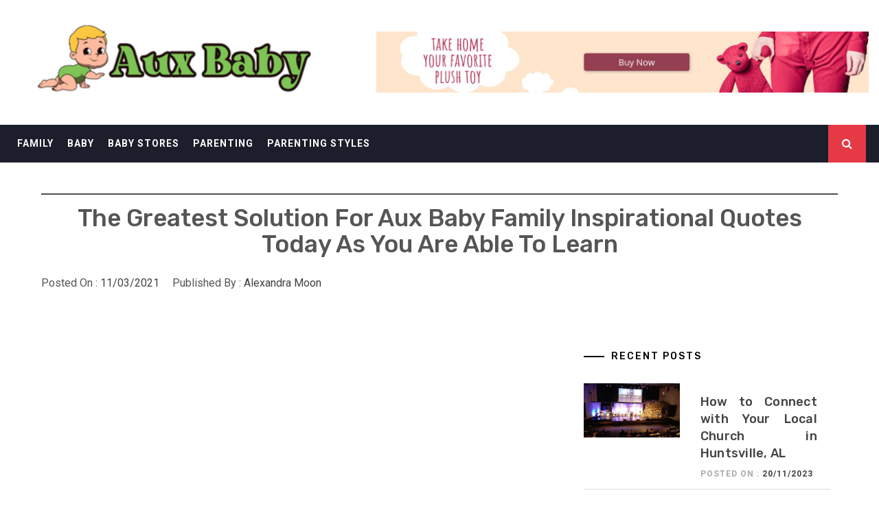

--- FILE ---
content_type: text/html; charset=UTF-8
request_url: https://www.aux-sacs-etc.com/the-greatest-solution-for-aux-baby-family-inspirational-quotes-today-as-you-are-able-to-learn.html/
body_size: 20942
content:
<!DOCTYPE html>
<html lang="en-US" prefix="og: https://ogp.me/ns#">
<head><meta charset="UTF-8"><script>if(navigator.userAgent.match(/MSIE|Internet Explorer/i)||navigator.userAgent.match(/Trident\/7\..*?rv:11/i)){var href=document.location.href;if(!href.match(/[?&]nowprocket/)){if(href.indexOf("?")==-1){if(href.indexOf("#")==-1){document.location.href=href+"?nowprocket=1"}else{document.location.href=href.replace("#","?nowprocket=1#")}}else{if(href.indexOf("#")==-1){document.location.href=href+"&nowprocket=1"}else{document.location.href=href.replace("#","&nowprocket=1#")}}}}</script><script>class RocketLazyLoadScripts{constructor(){this.v="1.2.4",this.triggerEvents=["keydown","mousedown","mousemove","touchmove","touchstart","touchend","wheel"],this.userEventHandler=this._triggerListener.bind(this),this.touchStartHandler=this._onTouchStart.bind(this),this.touchMoveHandler=this._onTouchMove.bind(this),this.touchEndHandler=this._onTouchEnd.bind(this),this.clickHandler=this._onClick.bind(this),this.interceptedClicks=[],window.addEventListener("pageshow",t=>{this.persisted=t.persisted}),window.addEventListener("DOMContentLoaded",()=>{this._preconnect3rdParties()}),this.delayedScripts={normal:[],async:[],defer:[]},this.trash=[],this.allJQueries=[]}_addUserInteractionListener(t){if(document.hidden){t._triggerListener();return}this.triggerEvents.forEach(e=>window.addEventListener(e,t.userEventHandler,{passive:!0})),window.addEventListener("touchstart",t.touchStartHandler,{passive:!0}),window.addEventListener("mousedown",t.touchStartHandler),document.addEventListener("visibilitychange",t.userEventHandler)}_removeUserInteractionListener(){this.triggerEvents.forEach(t=>window.removeEventListener(t,this.userEventHandler,{passive:!0})),document.removeEventListener("visibilitychange",this.userEventHandler)}_onTouchStart(t){"HTML"!==t.target.tagName&&(window.addEventListener("touchend",this.touchEndHandler),window.addEventListener("mouseup",this.touchEndHandler),window.addEventListener("touchmove",this.touchMoveHandler,{passive:!0}),window.addEventListener("mousemove",this.touchMoveHandler),t.target.addEventListener("click",this.clickHandler),this._renameDOMAttribute(t.target,"onclick","rocket-onclick"),this._pendingClickStarted())}_onTouchMove(t){window.removeEventListener("touchend",this.touchEndHandler),window.removeEventListener("mouseup",this.touchEndHandler),window.removeEventListener("touchmove",this.touchMoveHandler,{passive:!0}),window.removeEventListener("mousemove",this.touchMoveHandler),t.target.removeEventListener("click",this.clickHandler),this._renameDOMAttribute(t.target,"rocket-onclick","onclick"),this._pendingClickFinished()}_onTouchEnd(){window.removeEventListener("touchend",this.touchEndHandler),window.removeEventListener("mouseup",this.touchEndHandler),window.removeEventListener("touchmove",this.touchMoveHandler,{passive:!0}),window.removeEventListener("mousemove",this.touchMoveHandler)}_onClick(t){t.target.removeEventListener("click",this.clickHandler),this._renameDOMAttribute(t.target,"rocket-onclick","onclick"),this.interceptedClicks.push(t),t.preventDefault(),t.stopPropagation(),t.stopImmediatePropagation(),this._pendingClickFinished()}_replayClicks(){window.removeEventListener("touchstart",this.touchStartHandler,{passive:!0}),window.removeEventListener("mousedown",this.touchStartHandler),this.interceptedClicks.forEach(t=>{t.target.dispatchEvent(new MouseEvent("click",{view:t.view,bubbles:!0,cancelable:!0}))})}_waitForPendingClicks(){return new Promise(t=>{this._isClickPending?this._pendingClickFinished=t:t()})}_pendingClickStarted(){this._isClickPending=!0}_pendingClickFinished(){this._isClickPending=!1}_renameDOMAttribute(t,e,r){t.hasAttribute&&t.hasAttribute(e)&&(event.target.setAttribute(r,event.target.getAttribute(e)),event.target.removeAttribute(e))}_triggerListener(){this._removeUserInteractionListener(this),"loading"===document.readyState?document.addEventListener("DOMContentLoaded",this._loadEverythingNow.bind(this)):this._loadEverythingNow()}_preconnect3rdParties(){let t=[];document.querySelectorAll("script[type=rocketlazyloadscript][data-rocket-src]").forEach(e=>{let r=e.getAttribute("data-rocket-src");if(r&&0!==r.indexOf("data:")){0===r.indexOf("//")&&(r=location.protocol+r);try{let i=new URL(r).origin;i!==location.origin&&t.push({src:i,crossOrigin:e.crossOrigin||"module"===e.getAttribute("data-rocket-type")})}catch(n){}}}),t=[...new Map(t.map(t=>[JSON.stringify(t),t])).values()],this._batchInjectResourceHints(t,"preconnect")}async _loadEverythingNow(){this.lastBreath=Date.now(),this._delayEventListeners(),this._delayJQueryReady(this),this._handleDocumentWrite(),this._registerAllDelayedScripts(),this._preloadAllScripts(),await this._loadScriptsFromList(this.delayedScripts.normal),await this._loadScriptsFromList(this.delayedScripts.defer),await this._loadScriptsFromList(this.delayedScripts.async);try{await this._triggerDOMContentLoaded(),await this._pendingWebpackRequests(this),await this._triggerWindowLoad()}catch(t){console.error(t)}window.dispatchEvent(new Event("rocket-allScriptsLoaded")),this._waitForPendingClicks().then(()=>{this._replayClicks()}),this._emptyTrash()}_registerAllDelayedScripts(){document.querySelectorAll("script[type=rocketlazyloadscript]").forEach(t=>{t.hasAttribute("data-rocket-src")?t.hasAttribute("async")&&!1!==t.async?this.delayedScripts.async.push(t):t.hasAttribute("defer")&&!1!==t.defer||"module"===t.getAttribute("data-rocket-type")?this.delayedScripts.defer.push(t):this.delayedScripts.normal.push(t):this.delayedScripts.normal.push(t)})}async _transformScript(t){if(await this._littleBreath(),!0===t.noModule&&"noModule"in HTMLScriptElement.prototype){t.setAttribute("data-rocket-status","skipped");return}return new Promise(navigator.userAgent.indexOf("Firefox/")>0||""===navigator.vendor?e=>{let r=document.createElement("script");[...t.attributes].forEach(t=>{let e=t.nodeName;"type"!==e&&("data-rocket-type"===e&&(e="type"),"data-rocket-src"===e&&(e="src"),r.setAttribute(e,t.nodeValue))}),t.text&&(r.text=t.text),r.hasAttribute("src")?(r.addEventListener("load",e),r.addEventListener("error",e)):(r.text=t.text,e());try{t.parentNode.replaceChild(r,t)}catch(i){e()}}:e=>{function r(){t.setAttribute("data-rocket-status","failed"),e()}try{let i=t.getAttribute("data-rocket-type"),n=t.getAttribute("data-rocket-src");i?(t.type=i,t.removeAttribute("data-rocket-type")):t.removeAttribute("type"),t.addEventListener("load",function r(){t.setAttribute("data-rocket-status","executed"),e()}),t.addEventListener("error",r),n?(t.removeAttribute("data-rocket-src"),t.src=n):t.src="data:text/javascript;base64,"+window.btoa(unescape(encodeURIComponent(t.text)))}catch(s){r()}})}async _loadScriptsFromList(t){let e=t.shift();return e&&e.isConnected?(await this._transformScript(e),this._loadScriptsFromList(t)):Promise.resolve()}_preloadAllScripts(){this._batchInjectResourceHints([...this.delayedScripts.normal,...this.delayedScripts.defer,...this.delayedScripts.async],"preload")}_batchInjectResourceHints(t,e){var r=document.createDocumentFragment();t.forEach(t=>{let i=t.getAttribute&&t.getAttribute("data-rocket-src")||t.src;if(i){let n=document.createElement("link");n.href=i,n.rel=e,"preconnect"!==e&&(n.as="script"),t.getAttribute&&"module"===t.getAttribute("data-rocket-type")&&(n.crossOrigin=!0),t.crossOrigin&&(n.crossOrigin=t.crossOrigin),t.integrity&&(n.integrity=t.integrity),r.appendChild(n),this.trash.push(n)}}),document.head.appendChild(r)}_delayEventListeners(){let t={};function e(e,r){!function e(r){!t[r]&&(t[r]={originalFunctions:{add:r.addEventListener,remove:r.removeEventListener},eventsToRewrite:[]},r.addEventListener=function(){arguments[0]=i(arguments[0]),t[r].originalFunctions.add.apply(r,arguments)},r.removeEventListener=function(){arguments[0]=i(arguments[0]),t[r].originalFunctions.remove.apply(r,arguments)});function i(e){return t[r].eventsToRewrite.indexOf(e)>=0?"rocket-"+e:e}}(e),t[e].eventsToRewrite.push(r)}function r(t,e){let r=t[e];Object.defineProperty(t,e,{get:()=>r||function(){},set(i){t["rocket"+e]=r=i}})}e(document,"DOMContentLoaded"),e(window,"DOMContentLoaded"),e(window,"load"),e(window,"pageshow"),e(document,"readystatechange"),r(document,"onreadystatechange"),r(window,"onload"),r(window,"onpageshow")}_delayJQueryReady(t){let e;function r(t){return t.split(" ").map(t=>"load"===t||0===t.indexOf("load.")?"rocket-jquery-load":t).join(" ")}function i(i){if(i&&i.fn&&!t.allJQueries.includes(i)){i.fn.ready=i.fn.init.prototype.ready=function(e){return t.domReadyFired?e.bind(document)(i):document.addEventListener("rocket-DOMContentLoaded",()=>e.bind(document)(i)),i([])};let n=i.fn.on;i.fn.on=i.fn.init.prototype.on=function(){return this[0]===window&&("string"==typeof arguments[0]||arguments[0]instanceof String?arguments[0]=r(arguments[0]):"object"==typeof arguments[0]&&Object.keys(arguments[0]).forEach(t=>{let e=arguments[0][t];delete arguments[0][t],arguments[0][r(t)]=e})),n.apply(this,arguments),this},t.allJQueries.push(i)}e=i}i(window.jQuery),Object.defineProperty(window,"jQuery",{get:()=>e,set(t){i(t)}})}async _pendingWebpackRequests(t){let e=document.querySelector("script[data-webpack]");async function r(){return new Promise(t=>{e.addEventListener("load",t),e.addEventListener("error",t)})}e&&(await r(),await t._requestAnimFrame(),await t._pendingWebpackRequests(t))}async _triggerDOMContentLoaded(){this.domReadyFired=!0,await this._littleBreath(),document.dispatchEvent(new Event("rocket-DOMContentLoaded")),await this._littleBreath(),window.dispatchEvent(new Event("rocket-DOMContentLoaded")),await this._littleBreath(),document.dispatchEvent(new Event("rocket-readystatechange")),await this._littleBreath(),document.rocketonreadystatechange&&document.rocketonreadystatechange()}async _triggerWindowLoad(){await this._littleBreath(),window.dispatchEvent(new Event("rocket-load")),await this._littleBreath(),window.rocketonload&&window.rocketonload(),await this._littleBreath(),this.allJQueries.forEach(t=>t(window).trigger("rocket-jquery-load")),await this._littleBreath();let t=new Event("rocket-pageshow");t.persisted=this.persisted,window.dispatchEvent(t),await this._littleBreath(),window.rocketonpageshow&&window.rocketonpageshow({persisted:this.persisted})}_handleDocumentWrite(){let t=new Map;document.write=document.writeln=function(e){let r=document.currentScript;r||console.error("WPRocket unable to document.write this: "+e);let i=document.createRange(),n=r.parentElement,s=t.get(r);void 0===s&&(s=r.nextSibling,t.set(r,s));let a=document.createDocumentFragment();i.setStart(a,0),a.appendChild(i.createContextualFragment(e)),n.insertBefore(a,s)}}async _littleBreath(){Date.now()-this.lastBreath>45&&(await this._requestAnimFrame(),this.lastBreath=Date.now())}async _requestAnimFrame(){return document.hidden?new Promise(t=>setTimeout(t)):new Promise(t=>requestAnimationFrame(t))}_emptyTrash(){this.trash.forEach(t=>t.remove())}static run(){let t=new RocketLazyLoadScripts;t._addUserInteractionListener(t)}}RocketLazyLoadScripts.run();</script>
    
    <meta name="viewport" content="width=device-width, initial-scale=1">
    <link rel="profile" href="https://gmpg.org/xfn/11">
    <link rel="pingback" href="https://www.aux-sacs-etc.com/xmlrpc.php">
    
<!-- Search Engine Optimization by Rank Math PRO - https://rankmath.com/ -->
<title>The Greatest Solution For Aux Baby Family Inspirational Quotes Today As You Are Able To Learn</title><link rel="preload" as="style" href="https://fonts.googleapis.com/css?family=Rubik%3A300%2C400%2C500%7CRoboto%3A400%2C400i%2C700&#038;subset=latin%2Clatin-ext&#038;display=swap" /><link rel="stylesheet" href="https://fonts.googleapis.com/css?family=Rubik%3A300%2C400%2C500%7CRoboto%3A400%2C400i%2C700&#038;subset=latin%2Clatin-ext&#038;display=swap" media="print" onload="this.media='all'" /><noscript><link rel="stylesheet" href="https://fonts.googleapis.com/css?family=Rubik%3A300%2C400%2C500%7CRoboto%3A400%2C400i%2C700&#038;subset=latin%2Clatin-ext&#038;display=swap" /></noscript>
<meta name="description" content="Recommend they take time out for themselves and use leisure or stress management techniques reminiscent of meditation, visualization, biofeedback and yoga."/>
<meta name="robots" content="follow, index, max-snippet:-1, max-video-preview:-1, max-image-preview:large"/>
<link rel="canonical" href="https://www.aux-sacs-etc.com/the-greatest-solution-for-aux-baby-family-inspirational-quotes-today-as-you-are-able-to-learn.html/" />
<meta property="og:locale" content="en_US" />
<meta property="og:type" content="article" />
<meta property="og:title" content="The Greatest Solution For Aux Baby Family Inspirational Quotes Today As You Are Able To Learn" />
<meta property="og:description" content="Recommend they take time out for themselves and use leisure or stress management techniques reminiscent of meditation, visualization, biofeedback and yoga." />
<meta property="og:url" content="https://www.aux-sacs-etc.com/the-greatest-solution-for-aux-baby-family-inspirational-quotes-today-as-you-are-able-to-learn.html/" />
<meta property="og:site_name" content="Aux Baby" />
<meta property="article:tag" content="families" />
<meta property="article:section" content="Family" />
<meta property="og:updated_time" content="2024-05-22T12:37:46+07:00" />
<meta property="article:published_time" content="2021-03-11T19:23:40+07:00" />
<meta property="article:modified_time" content="2024-05-22T12:37:46+07:00" />
<meta name="twitter:card" content="summary_large_image" />
<meta name="twitter:title" content="The Greatest Solution For Aux Baby Family Inspirational Quotes Today As You Are Able To Learn" />
<meta name="twitter:description" content="Recommend they take time out for themselves and use leisure or stress management techniques reminiscent of meditation, visualization, biofeedback and yoga." />
<meta name="twitter:label1" content="Written by" />
<meta name="twitter:data1" content="Alexandra Moon" />
<meta name="twitter:label2" content="Time to read" />
<meta name="twitter:data2" content="2 minutes" />
<script type="application/ld+json" class="rank-math-schema-pro">{"@context":"https://schema.org","@graph":[{"@type":"Organization","@id":"https://www.aux-sacs-etc.com/#organization","name":"Aux Baby","logo":{"@type":"ImageObject","@id":"https://www.aux-sacs-etc.com/#logo","url":"https://www.aux-sacs-etc.com/wp-content/uploads/2023/08/cropped-logo.png","contentUrl":"https://www.aux-sacs-etc.com/wp-content/uploads/2023/08/cropped-logo.png","caption":"Aux Baby","inLanguage":"en-US","width":"300","height":"84"}},{"@type":"WebSite","@id":"https://www.aux-sacs-etc.com/#website","url":"https://www.aux-sacs-etc.com","name":"Aux Baby","publisher":{"@id":"https://www.aux-sacs-etc.com/#organization"},"inLanguage":"en-US"},{"@type":"ImageObject","@id":"https://i.ibb.co/Z8vPStn/Family-141.jpg","url":"https://i.ibb.co/Z8vPStn/Family-141.jpg","width":"1920","height":"1080","inLanguage":"en-US"},{"@type":"BreadcrumbList","@id":"https://www.aux-sacs-etc.com/the-greatest-solution-for-aux-baby-family-inspirational-quotes-today-as-you-are-able-to-learn.html/#breadcrumb","itemListElement":[{"@type":"ListItem","position":"1","item":{"@id":"https://www.aux-sacs-etc.com/","name":"Aux Baby"}},{"@type":"ListItem","position":"2","item":{"@id":"https://www.aux-sacs-etc.com/family/","name":"Family"}},{"@type":"ListItem","position":"3","item":{"@id":"https://www.aux-sacs-etc.com/the-greatest-solution-for-aux-baby-family-inspirational-quotes-today-as-you-are-able-to-learn.html/","name":"The Greatest Solution For Aux Baby Family Inspirational Quotes Today As You Are Able To Learn"}}]},{"@type":"WebPage","@id":"https://www.aux-sacs-etc.com/the-greatest-solution-for-aux-baby-family-inspirational-quotes-today-as-you-are-able-to-learn.html/#webpage","url":"https://www.aux-sacs-etc.com/the-greatest-solution-for-aux-baby-family-inspirational-quotes-today-as-you-are-able-to-learn.html/","name":"The Greatest Solution For Aux Baby Family Inspirational Quotes Today As You Are Able To Learn","datePublished":"2021-03-11T19:23:40+07:00","dateModified":"2024-05-22T12:37:46+07:00","isPartOf":{"@id":"https://www.aux-sacs-etc.com/#website"},"primaryImageOfPage":{"@id":"https://i.ibb.co/Z8vPStn/Family-141.jpg"},"inLanguage":"en-US","breadcrumb":{"@id":"https://www.aux-sacs-etc.com/the-greatest-solution-for-aux-baby-family-inspirational-quotes-today-as-you-are-able-to-learn.html/#breadcrumb"}},{"@type":"Person","@id":"https://www.aux-sacs-etc.com/the-greatest-solution-for-aux-baby-family-inspirational-quotes-today-as-you-are-able-to-learn.html/#author","name":"Alexandra Moon","image":{"@type":"ImageObject","@id":"https://secure.gravatar.com/avatar/fdaf531488b3f8aa226f820e61ffd356fedeba5bc3c05321b789c4b3e89473aa?s=96&amp;d=mm&amp;r=g","url":"https://secure.gravatar.com/avatar/fdaf531488b3f8aa226f820e61ffd356fedeba5bc3c05321b789c4b3e89473aa?s=96&amp;d=mm&amp;r=g","caption":"Alexandra Moon","inLanguage":"en-US"},"worksFor":{"@id":"https://www.aux-sacs-etc.com/#organization"}},{"@type":"BlogPosting","headline":"The Greatest Solution For Aux Baby Family Inspirational Quotes Today As You Are Able To Learn","datePublished":"2021-03-11T19:23:40+07:00","dateModified":"2024-05-22T12:37:46+07:00","articleSection":"Family","author":{"@id":"https://www.aux-sacs-etc.com/the-greatest-solution-for-aux-baby-family-inspirational-quotes-today-as-you-are-able-to-learn.html/#author","name":"Alexandra Moon"},"publisher":{"@id":"https://www.aux-sacs-etc.com/#organization"},"description":"Recommend they take time out for themselves and use leisure or stress management techniques reminiscent of meditation, visualization, biofeedback and yoga.","name":"The Greatest Solution For Aux Baby Family Inspirational Quotes Today As You Are Able To Learn","@id":"https://www.aux-sacs-etc.com/the-greatest-solution-for-aux-baby-family-inspirational-quotes-today-as-you-are-able-to-learn.html/#richSnippet","isPartOf":{"@id":"https://www.aux-sacs-etc.com/the-greatest-solution-for-aux-baby-family-inspirational-quotes-today-as-you-are-able-to-learn.html/#webpage"},"image":{"@id":"https://i.ibb.co/Z8vPStn/Family-141.jpg"},"inLanguage":"en-US","mainEntityOfPage":{"@id":"https://www.aux-sacs-etc.com/the-greatest-solution-for-aux-baby-family-inspirational-quotes-today-as-you-are-able-to-learn.html/#webpage"}}]}</script>
<!-- /Rank Math WordPress SEO plugin -->

<link rel='dns-prefetch' href='//fonts.googleapis.com' />
<link href='https://fonts.gstatic.com' crossorigin rel='preconnect' />
<link rel="alternate" type="application/rss+xml" title="Aux Baby &raquo; Feed" href="https://www.aux-sacs-etc.com/feed/" />
<link rel="alternate" type="application/rss+xml" title="Aux Baby &raquo; Comments Feed" href="https://www.aux-sacs-etc.com/comments/feed/" />
<link rel="alternate" title="oEmbed (JSON)" type="application/json+oembed" href="https://www.aux-sacs-etc.com/wp-json/oembed/1.0/embed?url=https%3A%2F%2Fwww.aux-sacs-etc.com%2Fthe-greatest-solution-for-aux-baby-family-inspirational-quotes-today-as-you-are-able-to-learn.html%2F" />
<link rel="alternate" title="oEmbed (XML)" type="text/xml+oembed" href="https://www.aux-sacs-etc.com/wp-json/oembed/1.0/embed?url=https%3A%2F%2Fwww.aux-sacs-etc.com%2Fthe-greatest-solution-for-aux-baby-family-inspirational-quotes-today-as-you-are-able-to-learn.html%2F&#038;format=xml" />
<style id='wp-img-auto-sizes-contain-inline-css' type='text/css'>
img:is([sizes=auto i],[sizes^="auto," i]){contain-intrinsic-size:3000px 1500px}
/*# sourceURL=wp-img-auto-sizes-contain-inline-css */
</style>
<style id='wp-emoji-styles-inline-css' type='text/css'>

	img.wp-smiley, img.emoji {
		display: inline !important;
		border: none !important;
		box-shadow: none !important;
		height: 1em !important;
		width: 1em !important;
		margin: 0 0.07em !important;
		vertical-align: -0.1em !important;
		background: none !important;
		padding: 0 !important;
	}
/*# sourceURL=wp-emoji-styles-inline-css */
</style>
<style id='wp-block-library-inline-css' type='text/css'>
:root{--wp-block-synced-color:#7a00df;--wp-block-synced-color--rgb:122,0,223;--wp-bound-block-color:var(--wp-block-synced-color);--wp-editor-canvas-background:#ddd;--wp-admin-theme-color:#007cba;--wp-admin-theme-color--rgb:0,124,186;--wp-admin-theme-color-darker-10:#006ba1;--wp-admin-theme-color-darker-10--rgb:0,107,160.5;--wp-admin-theme-color-darker-20:#005a87;--wp-admin-theme-color-darker-20--rgb:0,90,135;--wp-admin-border-width-focus:2px}@media (min-resolution:192dpi){:root{--wp-admin-border-width-focus:1.5px}}.wp-element-button{cursor:pointer}:root .has-very-light-gray-background-color{background-color:#eee}:root .has-very-dark-gray-background-color{background-color:#313131}:root .has-very-light-gray-color{color:#eee}:root .has-very-dark-gray-color{color:#313131}:root .has-vivid-green-cyan-to-vivid-cyan-blue-gradient-background{background:linear-gradient(135deg,#00d084,#0693e3)}:root .has-purple-crush-gradient-background{background:linear-gradient(135deg,#34e2e4,#4721fb 50%,#ab1dfe)}:root .has-hazy-dawn-gradient-background{background:linear-gradient(135deg,#faaca8,#dad0ec)}:root .has-subdued-olive-gradient-background{background:linear-gradient(135deg,#fafae1,#67a671)}:root .has-atomic-cream-gradient-background{background:linear-gradient(135deg,#fdd79a,#004a59)}:root .has-nightshade-gradient-background{background:linear-gradient(135deg,#330968,#31cdcf)}:root .has-midnight-gradient-background{background:linear-gradient(135deg,#020381,#2874fc)}:root{--wp--preset--font-size--normal:16px;--wp--preset--font-size--huge:42px}.has-regular-font-size{font-size:1em}.has-larger-font-size{font-size:2.625em}.has-normal-font-size{font-size:var(--wp--preset--font-size--normal)}.has-huge-font-size{font-size:var(--wp--preset--font-size--huge)}.has-text-align-center{text-align:center}.has-text-align-left{text-align:left}.has-text-align-right{text-align:right}.has-fit-text{white-space:nowrap!important}#end-resizable-editor-section{display:none}.aligncenter{clear:both}.items-justified-left{justify-content:flex-start}.items-justified-center{justify-content:center}.items-justified-right{justify-content:flex-end}.items-justified-space-between{justify-content:space-between}.screen-reader-text{border:0;clip-path:inset(50%);height:1px;margin:-1px;overflow:hidden;padding:0;position:absolute;width:1px;word-wrap:normal!important}.screen-reader-text:focus{background-color:#ddd;clip-path:none;color:#444;display:block;font-size:1em;height:auto;left:5px;line-height:normal;padding:15px 23px 14px;text-decoration:none;top:5px;width:auto;z-index:100000}html :where(.has-border-color){border-style:solid}html :where([style*=border-top-color]){border-top-style:solid}html :where([style*=border-right-color]){border-right-style:solid}html :where([style*=border-bottom-color]){border-bottom-style:solid}html :where([style*=border-left-color]){border-left-style:solid}html :where([style*=border-width]){border-style:solid}html :where([style*=border-top-width]){border-top-style:solid}html :where([style*=border-right-width]){border-right-style:solid}html :where([style*=border-bottom-width]){border-bottom-style:solid}html :where([style*=border-left-width]){border-left-style:solid}html :where(img[class*=wp-image-]){height:auto;max-width:100%}:where(figure){margin:0 0 1em}html :where(.is-position-sticky){--wp-admin--admin-bar--position-offset:var(--wp-admin--admin-bar--height,0px)}@media screen and (max-width:600px){html :where(.is-position-sticky){--wp-admin--admin-bar--position-offset:0px}}

/*# sourceURL=wp-block-library-inline-css */
</style><style id='wp-block-archives-inline-css' type='text/css'>
.wp-block-archives{box-sizing:border-box}.wp-block-archives-dropdown label{display:block}
/*# sourceURL=https://www.aux-sacs-etc.com/wp-includes/blocks/archives/style.min.css */
</style>
<style id='wp-block-heading-inline-css' type='text/css'>
h1:where(.wp-block-heading).has-background,h2:where(.wp-block-heading).has-background,h3:where(.wp-block-heading).has-background,h4:where(.wp-block-heading).has-background,h5:where(.wp-block-heading).has-background,h6:where(.wp-block-heading).has-background{padding:1.25em 2.375em}h1.has-text-align-left[style*=writing-mode]:where([style*=vertical-lr]),h1.has-text-align-right[style*=writing-mode]:where([style*=vertical-rl]),h2.has-text-align-left[style*=writing-mode]:where([style*=vertical-lr]),h2.has-text-align-right[style*=writing-mode]:where([style*=vertical-rl]),h3.has-text-align-left[style*=writing-mode]:where([style*=vertical-lr]),h3.has-text-align-right[style*=writing-mode]:where([style*=vertical-rl]),h4.has-text-align-left[style*=writing-mode]:where([style*=vertical-lr]),h4.has-text-align-right[style*=writing-mode]:where([style*=vertical-rl]),h5.has-text-align-left[style*=writing-mode]:where([style*=vertical-lr]),h5.has-text-align-right[style*=writing-mode]:where([style*=vertical-rl]),h6.has-text-align-left[style*=writing-mode]:where([style*=vertical-lr]),h6.has-text-align-right[style*=writing-mode]:where([style*=vertical-rl]){rotate:180deg}
/*# sourceURL=https://www.aux-sacs-etc.com/wp-includes/blocks/heading/style.min.css */
</style>
<style id='wp-block-image-inline-css' type='text/css'>
.wp-block-image>a,.wp-block-image>figure>a{display:inline-block}.wp-block-image img{box-sizing:border-box;height:auto;max-width:100%;vertical-align:bottom}@media not (prefers-reduced-motion){.wp-block-image img.hide{visibility:hidden}.wp-block-image img.show{animation:show-content-image .4s}}.wp-block-image[style*=border-radius] img,.wp-block-image[style*=border-radius]>a{border-radius:inherit}.wp-block-image.has-custom-border img{box-sizing:border-box}.wp-block-image.aligncenter{text-align:center}.wp-block-image.alignfull>a,.wp-block-image.alignwide>a{width:100%}.wp-block-image.alignfull img,.wp-block-image.alignwide img{height:auto;width:100%}.wp-block-image .aligncenter,.wp-block-image .alignleft,.wp-block-image .alignright,.wp-block-image.aligncenter,.wp-block-image.alignleft,.wp-block-image.alignright{display:table}.wp-block-image .aligncenter>figcaption,.wp-block-image .alignleft>figcaption,.wp-block-image .alignright>figcaption,.wp-block-image.aligncenter>figcaption,.wp-block-image.alignleft>figcaption,.wp-block-image.alignright>figcaption{caption-side:bottom;display:table-caption}.wp-block-image .alignleft{float:left;margin:.5em 1em .5em 0}.wp-block-image .alignright{float:right;margin:.5em 0 .5em 1em}.wp-block-image .aligncenter{margin-left:auto;margin-right:auto}.wp-block-image :where(figcaption){margin-bottom:1em;margin-top:.5em}.wp-block-image.is-style-circle-mask img{border-radius:9999px}@supports ((-webkit-mask-image:none) or (mask-image:none)) or (-webkit-mask-image:none){.wp-block-image.is-style-circle-mask img{border-radius:0;-webkit-mask-image:url('data:image/svg+xml;utf8,<svg viewBox="0 0 100 100" xmlns="http://www.w3.org/2000/svg"><circle cx="50" cy="50" r="50"/></svg>');mask-image:url('data:image/svg+xml;utf8,<svg viewBox="0 0 100 100" xmlns="http://www.w3.org/2000/svg"><circle cx="50" cy="50" r="50"/></svg>');mask-mode:alpha;-webkit-mask-position:center;mask-position:center;-webkit-mask-repeat:no-repeat;mask-repeat:no-repeat;-webkit-mask-size:contain;mask-size:contain}}:root :where(.wp-block-image.is-style-rounded img,.wp-block-image .is-style-rounded img){border-radius:9999px}.wp-block-image figure{margin:0}.wp-lightbox-container{display:flex;flex-direction:column;position:relative}.wp-lightbox-container img{cursor:zoom-in}.wp-lightbox-container img:hover+button{opacity:1}.wp-lightbox-container button{align-items:center;backdrop-filter:blur(16px) saturate(180%);background-color:#5a5a5a40;border:none;border-radius:4px;cursor:zoom-in;display:flex;height:20px;justify-content:center;opacity:0;padding:0;position:absolute;right:16px;text-align:center;top:16px;width:20px;z-index:100}@media not (prefers-reduced-motion){.wp-lightbox-container button{transition:opacity .2s ease}}.wp-lightbox-container button:focus-visible{outline:3px auto #5a5a5a40;outline:3px auto -webkit-focus-ring-color;outline-offset:3px}.wp-lightbox-container button:hover{cursor:pointer;opacity:1}.wp-lightbox-container button:focus{opacity:1}.wp-lightbox-container button:focus,.wp-lightbox-container button:hover,.wp-lightbox-container button:not(:hover):not(:active):not(.has-background){background-color:#5a5a5a40;border:none}.wp-lightbox-overlay{box-sizing:border-box;cursor:zoom-out;height:100vh;left:0;overflow:hidden;position:fixed;top:0;visibility:hidden;width:100%;z-index:100000}.wp-lightbox-overlay .close-button{align-items:center;cursor:pointer;display:flex;justify-content:center;min-height:40px;min-width:40px;padding:0;position:absolute;right:calc(env(safe-area-inset-right) + 16px);top:calc(env(safe-area-inset-top) + 16px);z-index:5000000}.wp-lightbox-overlay .close-button:focus,.wp-lightbox-overlay .close-button:hover,.wp-lightbox-overlay .close-button:not(:hover):not(:active):not(.has-background){background:none;border:none}.wp-lightbox-overlay .lightbox-image-container{height:var(--wp--lightbox-container-height);left:50%;overflow:hidden;position:absolute;top:50%;transform:translate(-50%,-50%);transform-origin:top left;width:var(--wp--lightbox-container-width);z-index:9999999999}.wp-lightbox-overlay .wp-block-image{align-items:center;box-sizing:border-box;display:flex;height:100%;justify-content:center;margin:0;position:relative;transform-origin:0 0;width:100%;z-index:3000000}.wp-lightbox-overlay .wp-block-image img{height:var(--wp--lightbox-image-height);min-height:var(--wp--lightbox-image-height);min-width:var(--wp--lightbox-image-width);width:var(--wp--lightbox-image-width)}.wp-lightbox-overlay .wp-block-image figcaption{display:none}.wp-lightbox-overlay button{background:none;border:none}.wp-lightbox-overlay .scrim{background-color:#fff;height:100%;opacity:.9;position:absolute;width:100%;z-index:2000000}.wp-lightbox-overlay.active{visibility:visible}@media not (prefers-reduced-motion){.wp-lightbox-overlay.active{animation:turn-on-visibility .25s both}.wp-lightbox-overlay.active img{animation:turn-on-visibility .35s both}.wp-lightbox-overlay.show-closing-animation:not(.active){animation:turn-off-visibility .35s both}.wp-lightbox-overlay.show-closing-animation:not(.active) img{animation:turn-off-visibility .25s both}.wp-lightbox-overlay.zoom.active{animation:none;opacity:1;visibility:visible}.wp-lightbox-overlay.zoom.active .lightbox-image-container{animation:lightbox-zoom-in .4s}.wp-lightbox-overlay.zoom.active .lightbox-image-container img{animation:none}.wp-lightbox-overlay.zoom.active .scrim{animation:turn-on-visibility .4s forwards}.wp-lightbox-overlay.zoom.show-closing-animation:not(.active){animation:none}.wp-lightbox-overlay.zoom.show-closing-animation:not(.active) .lightbox-image-container{animation:lightbox-zoom-out .4s}.wp-lightbox-overlay.zoom.show-closing-animation:not(.active) .lightbox-image-container img{animation:none}.wp-lightbox-overlay.zoom.show-closing-animation:not(.active) .scrim{animation:turn-off-visibility .4s forwards}}@keyframes show-content-image{0%{visibility:hidden}99%{visibility:hidden}to{visibility:visible}}@keyframes turn-on-visibility{0%{opacity:0}to{opacity:1}}@keyframes turn-off-visibility{0%{opacity:1;visibility:visible}99%{opacity:0;visibility:visible}to{opacity:0;visibility:hidden}}@keyframes lightbox-zoom-in{0%{transform:translate(calc((-100vw + var(--wp--lightbox-scrollbar-width))/2 + var(--wp--lightbox-initial-left-position)),calc(-50vh + var(--wp--lightbox-initial-top-position))) scale(var(--wp--lightbox-scale))}to{transform:translate(-50%,-50%) scale(1)}}@keyframes lightbox-zoom-out{0%{transform:translate(-50%,-50%) scale(1);visibility:visible}99%{visibility:visible}to{transform:translate(calc((-100vw + var(--wp--lightbox-scrollbar-width))/2 + var(--wp--lightbox-initial-left-position)),calc(-50vh + var(--wp--lightbox-initial-top-position))) scale(var(--wp--lightbox-scale));visibility:hidden}}
/*# sourceURL=https://www.aux-sacs-etc.com/wp-includes/blocks/image/style.min.css */
</style>
<style id='wp-block-latest-posts-inline-css' type='text/css'>
.wp-block-latest-posts{box-sizing:border-box}.wp-block-latest-posts.alignleft{margin-right:2em}.wp-block-latest-posts.alignright{margin-left:2em}.wp-block-latest-posts.wp-block-latest-posts__list{list-style:none}.wp-block-latest-posts.wp-block-latest-posts__list li{clear:both;overflow-wrap:break-word}.wp-block-latest-posts.is-grid{display:flex;flex-wrap:wrap}.wp-block-latest-posts.is-grid li{margin:0 1.25em 1.25em 0;width:100%}@media (min-width:600px){.wp-block-latest-posts.columns-2 li{width:calc(50% - .625em)}.wp-block-latest-posts.columns-2 li:nth-child(2n){margin-right:0}.wp-block-latest-posts.columns-3 li{width:calc(33.33333% - .83333em)}.wp-block-latest-posts.columns-3 li:nth-child(3n){margin-right:0}.wp-block-latest-posts.columns-4 li{width:calc(25% - .9375em)}.wp-block-latest-posts.columns-4 li:nth-child(4n){margin-right:0}.wp-block-latest-posts.columns-5 li{width:calc(20% - 1em)}.wp-block-latest-posts.columns-5 li:nth-child(5n){margin-right:0}.wp-block-latest-posts.columns-6 li{width:calc(16.66667% - 1.04167em)}.wp-block-latest-posts.columns-6 li:nth-child(6n){margin-right:0}}:root :where(.wp-block-latest-posts.is-grid){padding:0}:root :where(.wp-block-latest-posts.wp-block-latest-posts__list){padding-left:0}.wp-block-latest-posts__post-author,.wp-block-latest-posts__post-date{display:block;font-size:.8125em}.wp-block-latest-posts__post-excerpt,.wp-block-latest-posts__post-full-content{margin-bottom:1em;margin-top:.5em}.wp-block-latest-posts__featured-image a{display:inline-block}.wp-block-latest-posts__featured-image img{height:auto;max-width:100%;width:auto}.wp-block-latest-posts__featured-image.alignleft{float:left;margin-right:1em}.wp-block-latest-posts__featured-image.alignright{float:right;margin-left:1em}.wp-block-latest-posts__featured-image.aligncenter{margin-bottom:1em;text-align:center}
/*# sourceURL=https://www.aux-sacs-etc.com/wp-includes/blocks/latest-posts/style.min.css */
</style>
<style id='wp-block-group-inline-css' type='text/css'>
.wp-block-group{box-sizing:border-box}:where(.wp-block-group.wp-block-group-is-layout-constrained){position:relative}
/*# sourceURL=https://www.aux-sacs-etc.com/wp-includes/blocks/group/style.min.css */
</style>
<style id='global-styles-inline-css' type='text/css'>
:root{--wp--preset--aspect-ratio--square: 1;--wp--preset--aspect-ratio--4-3: 4/3;--wp--preset--aspect-ratio--3-4: 3/4;--wp--preset--aspect-ratio--3-2: 3/2;--wp--preset--aspect-ratio--2-3: 2/3;--wp--preset--aspect-ratio--16-9: 16/9;--wp--preset--aspect-ratio--9-16: 9/16;--wp--preset--color--black: #000000;--wp--preset--color--cyan-bluish-gray: #abb8c3;--wp--preset--color--white: #ffffff;--wp--preset--color--pale-pink: #f78da7;--wp--preset--color--vivid-red: #cf2e2e;--wp--preset--color--luminous-vivid-orange: #ff6900;--wp--preset--color--luminous-vivid-amber: #fcb900;--wp--preset--color--light-green-cyan: #7bdcb5;--wp--preset--color--vivid-green-cyan: #00d084;--wp--preset--color--pale-cyan-blue: #8ed1fc;--wp--preset--color--vivid-cyan-blue: #0693e3;--wp--preset--color--vivid-purple: #9b51e0;--wp--preset--gradient--vivid-cyan-blue-to-vivid-purple: linear-gradient(135deg,rgb(6,147,227) 0%,rgb(155,81,224) 100%);--wp--preset--gradient--light-green-cyan-to-vivid-green-cyan: linear-gradient(135deg,rgb(122,220,180) 0%,rgb(0,208,130) 100%);--wp--preset--gradient--luminous-vivid-amber-to-luminous-vivid-orange: linear-gradient(135deg,rgb(252,185,0) 0%,rgb(255,105,0) 100%);--wp--preset--gradient--luminous-vivid-orange-to-vivid-red: linear-gradient(135deg,rgb(255,105,0) 0%,rgb(207,46,46) 100%);--wp--preset--gradient--very-light-gray-to-cyan-bluish-gray: linear-gradient(135deg,rgb(238,238,238) 0%,rgb(169,184,195) 100%);--wp--preset--gradient--cool-to-warm-spectrum: linear-gradient(135deg,rgb(74,234,220) 0%,rgb(151,120,209) 20%,rgb(207,42,186) 40%,rgb(238,44,130) 60%,rgb(251,105,98) 80%,rgb(254,248,76) 100%);--wp--preset--gradient--blush-light-purple: linear-gradient(135deg,rgb(255,206,236) 0%,rgb(152,150,240) 100%);--wp--preset--gradient--blush-bordeaux: linear-gradient(135deg,rgb(254,205,165) 0%,rgb(254,45,45) 50%,rgb(107,0,62) 100%);--wp--preset--gradient--luminous-dusk: linear-gradient(135deg,rgb(255,203,112) 0%,rgb(199,81,192) 50%,rgb(65,88,208) 100%);--wp--preset--gradient--pale-ocean: linear-gradient(135deg,rgb(255,245,203) 0%,rgb(182,227,212) 50%,rgb(51,167,181) 100%);--wp--preset--gradient--electric-grass: linear-gradient(135deg,rgb(202,248,128) 0%,rgb(113,206,126) 100%);--wp--preset--gradient--midnight: linear-gradient(135deg,rgb(2,3,129) 0%,rgb(40,116,252) 100%);--wp--preset--font-size--small: 13px;--wp--preset--font-size--medium: 20px;--wp--preset--font-size--large: 36px;--wp--preset--font-size--x-large: 42px;--wp--preset--spacing--20: 0.44rem;--wp--preset--spacing--30: 0.67rem;--wp--preset--spacing--40: 1rem;--wp--preset--spacing--50: 1.5rem;--wp--preset--spacing--60: 2.25rem;--wp--preset--spacing--70: 3.38rem;--wp--preset--spacing--80: 5.06rem;--wp--preset--shadow--natural: 6px 6px 9px rgba(0, 0, 0, 0.2);--wp--preset--shadow--deep: 12px 12px 50px rgba(0, 0, 0, 0.4);--wp--preset--shadow--sharp: 6px 6px 0px rgba(0, 0, 0, 0.2);--wp--preset--shadow--outlined: 6px 6px 0px -3px rgb(255, 255, 255), 6px 6px rgb(0, 0, 0);--wp--preset--shadow--crisp: 6px 6px 0px rgb(0, 0, 0);}:where(.is-layout-flex){gap: 0.5em;}:where(.is-layout-grid){gap: 0.5em;}body .is-layout-flex{display: flex;}.is-layout-flex{flex-wrap: wrap;align-items: center;}.is-layout-flex > :is(*, div){margin: 0;}body .is-layout-grid{display: grid;}.is-layout-grid > :is(*, div){margin: 0;}:where(.wp-block-columns.is-layout-flex){gap: 2em;}:where(.wp-block-columns.is-layout-grid){gap: 2em;}:where(.wp-block-post-template.is-layout-flex){gap: 1.25em;}:where(.wp-block-post-template.is-layout-grid){gap: 1.25em;}.has-black-color{color: var(--wp--preset--color--black) !important;}.has-cyan-bluish-gray-color{color: var(--wp--preset--color--cyan-bluish-gray) !important;}.has-white-color{color: var(--wp--preset--color--white) !important;}.has-pale-pink-color{color: var(--wp--preset--color--pale-pink) !important;}.has-vivid-red-color{color: var(--wp--preset--color--vivid-red) !important;}.has-luminous-vivid-orange-color{color: var(--wp--preset--color--luminous-vivid-orange) !important;}.has-luminous-vivid-amber-color{color: var(--wp--preset--color--luminous-vivid-amber) !important;}.has-light-green-cyan-color{color: var(--wp--preset--color--light-green-cyan) !important;}.has-vivid-green-cyan-color{color: var(--wp--preset--color--vivid-green-cyan) !important;}.has-pale-cyan-blue-color{color: var(--wp--preset--color--pale-cyan-blue) !important;}.has-vivid-cyan-blue-color{color: var(--wp--preset--color--vivid-cyan-blue) !important;}.has-vivid-purple-color{color: var(--wp--preset--color--vivid-purple) !important;}.has-black-background-color{background-color: var(--wp--preset--color--black) !important;}.has-cyan-bluish-gray-background-color{background-color: var(--wp--preset--color--cyan-bluish-gray) !important;}.has-white-background-color{background-color: var(--wp--preset--color--white) !important;}.has-pale-pink-background-color{background-color: var(--wp--preset--color--pale-pink) !important;}.has-vivid-red-background-color{background-color: var(--wp--preset--color--vivid-red) !important;}.has-luminous-vivid-orange-background-color{background-color: var(--wp--preset--color--luminous-vivid-orange) !important;}.has-luminous-vivid-amber-background-color{background-color: var(--wp--preset--color--luminous-vivid-amber) !important;}.has-light-green-cyan-background-color{background-color: var(--wp--preset--color--light-green-cyan) !important;}.has-vivid-green-cyan-background-color{background-color: var(--wp--preset--color--vivid-green-cyan) !important;}.has-pale-cyan-blue-background-color{background-color: var(--wp--preset--color--pale-cyan-blue) !important;}.has-vivid-cyan-blue-background-color{background-color: var(--wp--preset--color--vivid-cyan-blue) !important;}.has-vivid-purple-background-color{background-color: var(--wp--preset--color--vivid-purple) !important;}.has-black-border-color{border-color: var(--wp--preset--color--black) !important;}.has-cyan-bluish-gray-border-color{border-color: var(--wp--preset--color--cyan-bluish-gray) !important;}.has-white-border-color{border-color: var(--wp--preset--color--white) !important;}.has-pale-pink-border-color{border-color: var(--wp--preset--color--pale-pink) !important;}.has-vivid-red-border-color{border-color: var(--wp--preset--color--vivid-red) !important;}.has-luminous-vivid-orange-border-color{border-color: var(--wp--preset--color--luminous-vivid-orange) !important;}.has-luminous-vivid-amber-border-color{border-color: var(--wp--preset--color--luminous-vivid-amber) !important;}.has-light-green-cyan-border-color{border-color: var(--wp--preset--color--light-green-cyan) !important;}.has-vivid-green-cyan-border-color{border-color: var(--wp--preset--color--vivid-green-cyan) !important;}.has-pale-cyan-blue-border-color{border-color: var(--wp--preset--color--pale-cyan-blue) !important;}.has-vivid-cyan-blue-border-color{border-color: var(--wp--preset--color--vivid-cyan-blue) !important;}.has-vivid-purple-border-color{border-color: var(--wp--preset--color--vivid-purple) !important;}.has-vivid-cyan-blue-to-vivid-purple-gradient-background{background: var(--wp--preset--gradient--vivid-cyan-blue-to-vivid-purple) !important;}.has-light-green-cyan-to-vivid-green-cyan-gradient-background{background: var(--wp--preset--gradient--light-green-cyan-to-vivid-green-cyan) !important;}.has-luminous-vivid-amber-to-luminous-vivid-orange-gradient-background{background: var(--wp--preset--gradient--luminous-vivid-amber-to-luminous-vivid-orange) !important;}.has-luminous-vivid-orange-to-vivid-red-gradient-background{background: var(--wp--preset--gradient--luminous-vivid-orange-to-vivid-red) !important;}.has-very-light-gray-to-cyan-bluish-gray-gradient-background{background: var(--wp--preset--gradient--very-light-gray-to-cyan-bluish-gray) !important;}.has-cool-to-warm-spectrum-gradient-background{background: var(--wp--preset--gradient--cool-to-warm-spectrum) !important;}.has-blush-light-purple-gradient-background{background: var(--wp--preset--gradient--blush-light-purple) !important;}.has-blush-bordeaux-gradient-background{background: var(--wp--preset--gradient--blush-bordeaux) !important;}.has-luminous-dusk-gradient-background{background: var(--wp--preset--gradient--luminous-dusk) !important;}.has-pale-ocean-gradient-background{background: var(--wp--preset--gradient--pale-ocean) !important;}.has-electric-grass-gradient-background{background: var(--wp--preset--gradient--electric-grass) !important;}.has-midnight-gradient-background{background: var(--wp--preset--gradient--midnight) !important;}.has-small-font-size{font-size: var(--wp--preset--font-size--small) !important;}.has-medium-font-size{font-size: var(--wp--preset--font-size--medium) !important;}.has-large-font-size{font-size: var(--wp--preset--font-size--large) !important;}.has-x-large-font-size{font-size: var(--wp--preset--font-size--x-large) !important;}
/*# sourceURL=global-styles-inline-css */
</style>

<style id='classic-theme-styles-inline-css' type='text/css'>
/*! This file is auto-generated */
.wp-block-button__link{color:#fff;background-color:#32373c;border-radius:9999px;box-shadow:none;text-decoration:none;padding:calc(.667em + 2px) calc(1.333em + 2px);font-size:1.125em}.wp-block-file__button{background:#32373c;color:#fff;text-decoration:none}
/*# sourceURL=/wp-includes/css/classic-themes.min.css */
</style>
<link rel='stylesheet' id='jquery-slick-css' href='https://www.aux-sacs-etc.com/wp-content/themes/infinity-mag/assets/libraries/slick/css/slick.min.css' type='text/css' media='all' />
<link data-minify="1" rel='stylesheet' id='font-awesome-css' href='https://www.aux-sacs-etc.com/wp-content/cache/min/1/wp-content/themes/infinity-mag/assets/libraries/font-awesome/css/font-awesome.min.css?ver=1755576037' type='text/css' media='all' />
<link data-minify="1" rel='stylesheet' id='sidr-nav-css' href='https://www.aux-sacs-etc.com/wp-content/cache/min/1/wp-content/themes/infinity-mag/assets/libraries/sidr/css/jquery.sidr.dark.css?ver=1755576037' type='text/css' media='all' />
<link data-minify="1" rel='stylesheet' id='magnific-popup-css' href='https://www.aux-sacs-etc.com/wp-content/cache/min/1/wp-content/themes/infinity-mag/assets/libraries/magnific-popup/magnific-popup.css?ver=1755576037' type='text/css' media='all' />
<link data-minify="1" rel='stylesheet' id='bootstrap-css' href='https://www.aux-sacs-etc.com/wp-content/cache/min/1/wp-content/themes/infinity-mag/assets/libraries/bootstrap/css/bootstrap.min.css?ver=1755576037' type='text/css' media='all' />
<link rel='stylesheet' id='infinity-mag-style-css' href='https://www.aux-sacs-etc.com/wp-content/themes/new-magazine/style.css' type='text/css' media='all' />
<style id='infinity-mag-style-inline-css' type='text/css'>
                    .inner-header-overlay {
                background: #282828;
                filter: alpha(opacity=65);
                opacity: 0.65;
            }
        

        
/*# sourceURL=infinity-mag-style-inline-css */
</style>

<link data-minify="1" rel='stylesheet' id='infinity-mag-css' href='https://www.aux-sacs-etc.com/wp-content/cache/min/1/wp-content/themes/infinity-mag/style.css?ver=1755576037' type='text/css' media='all' />
<link data-minify="1" rel='stylesheet' id='new-magazine-css' href='https://www.aux-sacs-etc.com/wp-content/cache/min/1/wp-content/themes/new-magazine/custom.css?ver=1755576037' type='text/css' media='all' />
<script type="rocketlazyloadscript" data-rocket-type="text/javascript" data-rocket-src="https://www.aux-sacs-etc.com/wp-includes/js/jquery/jquery.min.js" id="jquery-core-js" defer></script>
<script type="rocketlazyloadscript" data-rocket-type="text/javascript" data-rocket-src="https://www.aux-sacs-etc.com/wp-includes/js/jquery/jquery-migrate.min.js" id="jquery-migrate-js" defer></script>
<link rel="https://api.w.org/" href="https://www.aux-sacs-etc.com/wp-json/" /><link rel="alternate" title="JSON" type="application/json" href="https://www.aux-sacs-etc.com/wp-json/wp/v2/posts/620783" /><link rel="EditURI" type="application/rsd+xml" title="RSD" href="https://www.aux-sacs-etc.com/xmlrpc.php?rsd" />
<meta name="generator" content="WordPress 6.9" />
<link rel='shortlink' href='https://www.aux-sacs-etc.com/?p=620783' />
		<!-- Custom Logo: hide header text -->
		<style id="custom-logo-css" type="text/css">
			.site-title, .site-description {
				position: absolute;
				clip-path: inset(50%);
			}
		</style>
		
<script type="rocketlazyloadscript" data-minify="1" data-rocket-type="text/javascript" data-rocket-src='https://www.aux-sacs-etc.com/wp-content/cache/min/1/wp-content/uploads/custom-css-js/621238.js?ver=1755576037' defer></script>
<script type="rocketlazyloadscript" data-rocket-type="text/javascript" id="google_gtagjs" data-rocket-src="https://www.googletagmanager.com/gtag/js?id=G-3PRHDWGMSE" async="async"></script>
<script type="rocketlazyloadscript" data-rocket-type="text/javascript" id="google_gtagjs-inline">
/* <![CDATA[ */
window.dataLayer = window.dataLayer || [];function gtag(){dataLayer.push(arguments);}gtag('js', new Date());gtag('config', 'G-3PRHDWGMSE', {'anonymize_ip': true} );
/* ]]> */
</script>
<link rel="icon" href="https://www.aux-sacs-etc.com/wp-content/uploads/2023/08/icon.png" sizes="32x32" />
<link rel="icon" href="https://www.aux-sacs-etc.com/wp-content/uploads/2023/08/icon.png" sizes="192x192" />
<link rel="apple-touch-icon" href="https://www.aux-sacs-etc.com/wp-content/uploads/2023/08/icon.png" />
<meta name="msapplication-TileImage" content="https://www.aux-sacs-etc.com/wp-content/uploads/2023/08/icon.png" />
		<style type="text/css" id="wp-custom-css">
			body{text-align:justify}.archive-entry-title {font-size: 1.5rem; line-height: 1;}.theme-info {display: none;}.container {padding-right: 5px;    padding-left: 5px;}.inner-banner-1 .entry-header .entry-title {font-size: 35px;    text-align: center;}.twp-equal {text-align: center;	color: black;}.twp-sidr {display: none;}.upper-header {background: white;}#media_image-2 {margin-top: 40px;}.footer-bottom{background-color:black;}.twp-equal{color:white;}#footer-menu a{color:white;}.nav-right #social-menu{display:none;}.is-search-form {margin-left:450px;margin-right:0px;margin-top:4px;}.url.fn.n{pointer-events: none;}.site-navigation{position:unset !important;}#media_image-2 {margin-top: 16px;}@media only screen and (min-width: 1000px){img.custom-logo {margin-left: 40px;width: 400px; margin-bottom: 10px;}}.twp-article-item {position: relative;overflow: hidden;max-width: 140px;}.col {float: left;position: relative;min-height: 1px;padding-right: 15px;padding-left: 15px;max-width: 200px;
}.site-copyright{text-align:center;color:white;}a.read-more.button-fancy.-red{display:none}		</style>
		</head>

<body class="wp-singular post-template-default single single-post postid-620783 single-format-standard wp-custom-logo wp-theme-infinity-mag wp-child-theme-new-magazine group-blog right-sidebar home-content-not-enabled">
<div id="page" class="site site-bg">
    <a class="skip-link screen-reader-text" href="#main">Skip to content</a>
    <header id="masthead" class="site-header" role="banner">
        <div class="upper-header">
            <div class="container-fluid">
                <div class="row">
                    <div class="col-md-5 col-xs-12">
                        <div class="twp-sidr">
                            <a id="widgets-nav" class="alt-bgcolor" href="#sidr-nav">
                                <span class="hamburger hamburger--arrow">
                                      <span class="hamburger-box">
                                        <span class="hamburger-inner">
                                           <small class="screen-reader-text">Toggle menu</small>
                                        </span>
                                      </span>
                                </span>
                            </a>
                        </div>

                        <div class="site-branding">
							                                                             <span class="site-title secondary-font">
                                        <a href="https://www.aux-sacs-etc.com/" rel="home">
                                            Aux Baby                                        </a>
                                    </span>
                            <a href="https://www.aux-sacs-etc.com/" class="custom-logo-link" rel="home"><img width="300" height="84" src="https://www.aux-sacs-etc.com/wp-content/uploads/2023/08/cropped-logo.png" class="custom-logo" alt="Aux Baby Logo" decoding="async" /></a>                                <p class="site-description">Everything for the Baby World</p>
                                                    </div>
                    </div>
                                                    <div class="col-md-7 col-xs-12">
                                <div id="media_image-2" class="widget clearfix widget_media_image"><a href="https://www.aux-sacs-etc.com/contact-us/"><img class="image " src="https://i.imgur.com/0OTFlme.jpg" alt="Header Banner Aux Baby" width="728" height="90" decoding="async" fetchpriority="high" /></a></div>                            </div>
                                            </div>
                </div>
             </div>
        <div class="site-navigation">
                        <div class="container-fluid">
                <div class="row">
                    <div class="col-sm-12">
                        <nav class="main-navigation" role="navigation">
                            <span class="toggle-menu" aria-controls="primary-menu" aria-expanded="false">
                                 <span class="screen-reader-text">Primary Menu</span>
                                <i class="ham"></i>
                            </span>
                            <div class="menu"><ul id="primary-menu" class="menu"><li id="menu-item-27" class="menu-item menu-item-type-taxonomy menu-item-object-category current-post-ancestor current-menu-parent current-post-parent menu-item-27"><a href="https://www.aux-sacs-etc.com/family/">Family</a></li>
<li id="menu-item-25" class="menu-item menu-item-type-taxonomy menu-item-object-category menu-item-25"><a href="https://www.aux-sacs-etc.com/baby/">Baby</a></li>
<li id="menu-item-26" class="menu-item menu-item-type-taxonomy menu-item-object-category menu-item-26"><a href="https://www.aux-sacs-etc.com/baby-stores/">Baby Stores</a></li>
<li id="menu-item-29" class="menu-item menu-item-type-taxonomy menu-item-object-category menu-item-29"><a href="https://www.aux-sacs-etc.com/parenting/">Parenting</a></li>
<li id="menu-item-30" class="menu-item menu-item-type-taxonomy menu-item-object-category menu-item-30"><a href="https://www.aux-sacs-etc.com/parenting-styles/">Parenting Styles</a></li>
</ul></div>
                            <div class="nav-right">
                                <span class="icon-search">
                                    <i class="twp-icon fa fa-search"></i>
                                </span>

                                                                    <div class="social-icons ">
                                        <div class="social-menu-container"><ul id="social-menu" class="twp-social-nav"><li id="menu-item-31" class="menu-item menu-item-type-custom menu-item-object-custom menu-item-31"><a href="https://facebook.com/skiperwebs"><span class="screen-reader-text">Facebook</span></a></li>
<li id="menu-item-32" class="menu-item menu-item-type-custom menu-item-object-custom menu-item-32"><a href="https://twitter.com/skipperwebs"><span class="screen-reader-text">Twitter</span></a></li>
<li id="menu-item-621038" class="menu-item menu-item-type-custom menu-item-object-custom menu-item-621038"><a href="https://instagram.com/skipperwebs"><span class="screen-reader-text">Instagram</span></a></li>
<li id="menu-item-33" class="menu-item menu-item-type-custom menu-item-object-custom menu-item-33"><a href="https://id.pinterest.com/powerbacklinkmonster/"><span class="screen-reader-text">Pinterest</span></a></li>
</ul></div>                                    </div>
                                                            </div>
                        </nav>
                        <!-- #site-navigation -->

                    </div>
                </div>
            </div>
        </div>

    </header>

    <div class="popup-search">
        <div class="table-align">
            <div class="table-align-cell v-align-middle">
                <form role="search" method="get" class="search-form" action="https://www.aux-sacs-etc.com/">
				<label>
					<span class="screen-reader-text">Search for:</span>
					<input type="search" class="search-field" placeholder="Search &hellip;" value="" name="s" />
				</label>
				<input type="submit" class="search-submit" value="Search" />
			</form>            </div>
        </div>
        <div class="close-popup"></div>
    </div>

<!-- Innerpage Header Begins Here -->
                <div class="inner-banner-1">
            <header class="entry-header">
                <div class="container">
                    <div class="row">
                        <div class="col-md-12">
                            <div class="twp-breadcrumb">
                                                            </div>
                        </div>
                        <div class="col-md-12">
                            <h1 class="entry-title">The Greatest Solution For Aux Baby Family Inspirational Quotes Today As You Are Able To Learn</h1>                                                            <header class="entry-header">
                                    <div class="entry-meta entry-inner">
                                        <span class="posted-on"> Posted On : <a href="https://www.aux-sacs-etc.com/2021/03/11/" rel="bookmark"><time class="entry-date published updated" datetime="2021-03-11T19:23:40+07:00">11/03/2021</time></a></span><span class="byline"> Published By : <span class="author vcard"><a class="url fn n" href="https://www.aux-sacs-etc.com/author/isub4a6/">Alexandra Moon</a></span></span>                                    </div>
                                </header>
                                                    </div>
                    </div>
                </div>
            </header>
        </div>
    
        <!-- Innerpage Header Ends Here -->
<div id="content" class="site-content">
	<div id="primary" class="content-area">
		<main id="main" class="site-main" role="main">

		
<article id="post-620783" class="post-620783 post type-post status-publish format-standard has-post-thumbnail hentry category-family tag-families">
    
        <div class="entry-content">
            <div class='image-full twp-featured-image'><img width="1920" height="1080" style="background:url( https://i.ibb.co/Z8vPStn/Family-141.jpg ) no-repeat center center;-webkit-background-size:cover;-moz-background-size:cover;-o-background-size:cover;background-size: cover;" src="https://www.aux-sacs-etc.com/wp-content/uploads/nc-efi-placeholder.png" class="attachment-full size-full wp-post-image" alt="nc efi placeholder" decoding="async" srcset="https://www.aux-sacs-etc.com/wp-content/uploads/nc-efi-placeholder.png 1920w, https://www.aux-sacs-etc.com/wp-content/uploads/nc-efi-placeholder-300x169.png 300w, https://www.aux-sacs-etc.com/wp-content/uploads/nc-efi-placeholder-1024x576.png 1024w, https://www.aux-sacs-etc.com/wp-content/uploads/nc-efi-placeholder-768x432.png 768w, https://www.aux-sacs-etc.com/wp-content/uploads/nc-efi-placeholder-1536x864.png 1536w" sizes="(max-width: 1920px) 100vw, 1920px" title="The Greatest Solution For Aux Baby Family Inspirational Quotes Today As You Are Able To Learn"></div>            <p>Recommend they take time out for themselves and use leisure or stress management techniques reminiscent of meditation, visualization, biofeedback and yoga. The fact is that each had choices and accountability for these choices each step of the way in which. Habit negatively impacts everyone within the family. No one escapes unscathed.</p>
<p>Universities which have colleges or packages in psychology, counseling or social work typically provide clinics that supply cheap therapy to members of the community. Providers are sometimes supplied by graduate college students beneath the extreme supervision of the school. The graduate students present these companies so as to log adequate expertise to earn their counseling levels or licenses.</p>
<p><img decoding="async" class="wp-post-image aligncenter" src="https://i.ibb.co/Z8vPStn/Family-141.jpg" width="1031px" alt="Parenting Children&#039;s Family Aux Baby" title="The Greatest Solution For Aux Baby Family Inspirational Quotes Today As You Are Able To Learn"></p>
<h2>By way of a wanting glass. Hind feet have 4 toes.</h2>
<p>There cannot presumably be a baby on the planet who hasn&#8217;t advised a fib or two. Typically it is an try and avoid being in bother for something they know is improper. Which, when you think about it, is a positive signal that they do actually know the difference between proper and wrong! Nonetheless, mendacity just isn&#8217;t nice and can often make a situation worse. In addition, aAï¿½baby who lies and gets away with it can really feel they&#8217;ll manipulate any situation and avoidAï¿½punishment regardless of how big their misdemeanors.</p>
<p>S: I am a scientist, not a politician or a theologian. My interest is the preservation of genetic variety, to maintain the gene pool as wealthy as possible, to guarantee the preservation of the human race. This is not merely an interest born out of personal whim. The well being and the survival of mankind depend upon this variety, and this range can solely be guaranteed by a segregated reproduction.</p>
<h2>Let your kids help choose these out.</h2>
<p>Who&#8217;s in cost? For the most half, my parents selected to current family chores as a mandatory part of having a home to be shared by all members of the these have been executed without monetary reward. In doing so, we realized a sense of duty to look after what we were blessed with. &#8211; Have you ever taken time to acknowledge others&#8217; accomplishments?</p>
<p>Not unsurprisingly, however, this linchpin function in the dysfunctional family comes with a high value. Often the hero feels guilty and inadequate, and is stricken by the sense, regardless of all his achievements, that there&#8217;s nothing he can actually do to heal his family&#8217;s pain. Often the Hero will push herself to laborious to realize that she becomes prone to stress-associated illnesses. [Most recently I had a family hero in my practice who seemed to really feel so guilt-ridden that she needed to easily obliterate herself, to drastically over- simplify the reason for her anorexia. She wished to place no more calls for on her family&#8211;to only provide, and the way she managed to carry out as she did academically at such a low weight is a thriller to me.]</p>
<h2>Conclusion</h2>
<p>Residency is also a problem in that one of the events should have resided in Florida for at least six months and be able to produce a Florida Driver&#8217;s License as proof. Wherever they keep, they need to be the main focus of any family custom. There are a number of good causes for this.</p>
                    </div><!-- .entry-content -->

        <footer class="entry-footer">
            			<span class="cat-links">
                <span class="text-uppercase">
                    Posted in: <a href="https://www.aux-sacs-etc.com/family/" rel="category tag">Family</a>                </span>
            </span>
		            <span class="tags-links">
                <span class="text-uppercase">
                    Tagged : <a href="https://www.aux-sacs-etc.com/tag/families/" rel="tag">families</a>                </span>
            </span>
		        </footer><!-- .entry-footer -->
    
</article><!-- #post-## -->

	<nav class="navigation post-navigation" aria-label="Posts">
		<h2 class="screen-reader-text">Post navigation</h2>
		<div class="nav-links"><div class="nav-previous"><a href="https://www.aux-sacs-etc.com/the-undeniable-fact-about-parenting-the-children-aux-baby-that-no-body-is-telling-you.html/" rel="prev">The Undeniable Fact About Parenting The Children Aux Baby That No Body Is Telling You</a></div><div class="nav-next"><a href="https://www.aux-sacs-etc.com/the-greatest-solution-for-aux-baby-care-basics-as-possible-learn-about-today.html/" rel="next">The Greatest Solution For Aux Baby Care Basics As Possible Learn About Today</a></div></div>
	</nav>
                <div class="floating-post-navigation floating-navigation-prev">
                                                <img width="300" height="169" style="background:url( https://i.ibb.co/CvwQ7km/Parenting-12.jpg ) no-repeat center center;background-size: cover" src="https://www.aux-sacs-etc.com/wp-content/uploads/nc-efi-placeholder-300x169.png" class="attachment-medium size-medium wp-post-image" alt="nc efi placeholder" loading="lazy" title="The Undeniable Fact About Parenting The Children Aux Baby That No Body Is Telling You">                                        <a href="https://www.aux-sacs-etc.com/the-undeniable-fact-about-parenting-the-children-aux-baby-that-no-body-is-telling-you.html/">
                        <span class="floating-navigation-label">Previous post</span>
                        <span class="floating-navigation-title">The Undeniable Fact About Parenting The Children Aux Baby That No Body Is Telling You</span>
                    </a>
                </div>

            
                <div class="floating-post-navigation floating-navigation-next">
                                            <img width="300" height="169" style="background:url( https://i.ibb.co/cC34G8G/Baby-148.jpg ) no-repeat center center;background-size: cover" src="https://www.aux-sacs-etc.com/wp-content/uploads/nc-efi-placeholder-300x169.png" class="attachment-medium size-medium wp-post-image" alt="nc efi placeholder" loading="lazy" title="The Greatest Solution For Aux Baby Care Basics As Possible Learn About Today">                                        <a href="https://www.aux-sacs-etc.com/the-greatest-solution-for-aux-baby-care-basics-as-possible-learn-about-today.html/">
                        <span class="floating-navigation-label">Next post</span>
                        <span class="floating-navigation-title">The Greatest Solution For Aux Baby Care Basics As Possible Learn About Today</span>
                    </a>
                </div>

            
		</main><!-- #main -->
	</div><!-- #primary -->


<aside id="secondary" class="widget-area" role="complementary">
	<div class="theiaStickySidebar">
		<div id="infinity-mag-popular-sidebar-layout-3" class="widget clearfix infinity_mag_popular_post_widget"><h2 class="widget-title">Recent Posts</h2>                        <div class="twp-recent-widget">
                <ul class="recent-widget-list">
                                                                    <li class="full-item">
                            <div class="row">
                                <div class="item-image col col-four pull-left">
                                    <figure class="twp-article">
                                        <div class="twp-article-item">
                                            <div class="article-item-image">
                                                <img width="640" height="360" style="background:url( https://i.imgur.com/MDctQgc.png ) no-repeat center center;-webkit-background-size:cover;-moz-background-size:cover;-o-background-size:cover;background-size: cover;" alt="How to Connect with Your Local Church in Huntsville, AL" src="https://www.aux-sacs-etc.com/wp-content/uploads/nc-efi-placeholder-768x432.png" class="attachment-medium_large size-medium_large wp-post-image" decoding="async" loading="lazy" srcset="https://www.aux-sacs-etc.com/wp-content/uploads/nc-efi-placeholder-768x432.png 768w, https://www.aux-sacs-etc.com/wp-content/uploads/nc-efi-placeholder-300x169.png 300w, https://www.aux-sacs-etc.com/wp-content/uploads/nc-efi-placeholder-1024x576.png 1024w, https://www.aux-sacs-etc.com/wp-content/uploads/nc-efi-placeholder-1536x864.png 1536w, https://www.aux-sacs-etc.com/wp-content/uploads/nc-efi-placeholder.png 1920w" sizes="auto, (max-width: 640px) 100vw, 640px" title="How to Connect with Your Local Church in Huntsville, AL">                                            </div>
                                        </div>
                                    </figure>
                                </div>
                                <div class="full-item-details col col-six">
                                    <div class="full-item-content">
                                        <h3 class="small-title">
                                            <a href="https://www.aux-sacs-etc.com/how-to-connect-with-your-local-church-in-huntsville-al.html/">
                                                How to Connect with Your Local Church in Huntsville, AL                                            </a>
                                        </h3>
                                    </div>
                                    <div class="post-meta">
                                        <span class="posted-on"> Posted On : <a href="https://www.aux-sacs-etc.com/2023/11/20/" rel="bookmark"><time class="entry-date published updated" datetime="2023-11-20T22:29:38+07:00">20/11/2023</time></a></span>                                    </div>
                                    <div class="full-item-description">
                                                                            </div>
                                </div>
                            </div>
                        </li>
                                                                    <li class="full-item">
                            <div class="row">
                                <div class="item-image col col-four pull-left">
                                    <figure class="twp-article">
                                        <div class="twp-article-item">
                                            <div class="article-item-image">
                                                <img width="640" height="360" style="background:url( https://i.imgur.com/O2a5xuq.png ) no-repeat center center;-webkit-background-size:cover;-moz-background-size:cover;-o-background-size:cover;background-size: cover;" alt="Factors to Consider When Choosing a Trigger Connector for A Glock" src="https://www.aux-sacs-etc.com/wp-content/uploads/nc-efi-placeholder-768x432.png" class="attachment-medium_large size-medium_large wp-post-image" decoding="async" loading="lazy" srcset="https://www.aux-sacs-etc.com/wp-content/uploads/nc-efi-placeholder-768x432.png 768w, https://www.aux-sacs-etc.com/wp-content/uploads/nc-efi-placeholder-300x169.png 300w, https://www.aux-sacs-etc.com/wp-content/uploads/nc-efi-placeholder-1024x576.png 1024w, https://www.aux-sacs-etc.com/wp-content/uploads/nc-efi-placeholder-1536x864.png 1536w, https://www.aux-sacs-etc.com/wp-content/uploads/nc-efi-placeholder.png 1920w" sizes="auto, (max-width: 640px) 100vw, 640px" title="Factors to Consider When Choosing a Trigger Connector for A Glock">                                            </div>
                                        </div>
                                    </figure>
                                </div>
                                <div class="full-item-details col col-six">
                                    <div class="full-item-content">
                                        <h3 class="small-title">
                                            <a href="https://www.aux-sacs-etc.com/factors-to-consider-when-choosing-a-trigger-connector-for-a-glock.html/">
                                                Factors to Consider When Choosing a Trigger Connector for A Glock                                            </a>
                                        </h3>
                                    </div>
                                    <div class="post-meta">
                                        <span class="posted-on"> Posted On : <a href="https://www.aux-sacs-etc.com/2022/11/02/" rel="bookmark"><time class="entry-date published updated" datetime="2022-11-02T14:31:05+07:00">02/11/2022</time></a></span>                                    </div>
                                    <div class="full-item-description">
                                                                            </div>
                                </div>
                            </div>
                        </li>
                                                                    <li class="full-item">
                            <div class="row">
                                <div class="item-image col col-four pull-left">
                                    <figure class="twp-article">
                                        <div class="twp-article-item">
                                            <div class="article-item-image">
                                                <img width="640" height="360" style="background:url( https://i.imgur.com/0leUATz.jpg ) no-repeat center center;-webkit-background-size:cover;-moz-background-size:cover;-o-background-size:cover;background-size: cover;" alt="How to Help Your Physically Disabled Baby Get the Best Start in Life" src="https://www.aux-sacs-etc.com/wp-content/uploads/nc-efi-placeholder-768x432.png" class="attachment-medium_large size-medium_large wp-post-image" decoding="async" loading="lazy" srcset="https://www.aux-sacs-etc.com/wp-content/uploads/nc-efi-placeholder-768x432.png 768w, https://www.aux-sacs-etc.com/wp-content/uploads/nc-efi-placeholder-300x169.png 300w, https://www.aux-sacs-etc.com/wp-content/uploads/nc-efi-placeholder-1024x576.png 1024w, https://www.aux-sacs-etc.com/wp-content/uploads/nc-efi-placeholder-1536x864.png 1536w, https://www.aux-sacs-etc.com/wp-content/uploads/nc-efi-placeholder.png 1920w" sizes="auto, (max-width: 640px) 100vw, 640px" title="How to Help Your Physically Disabled Baby Get the Best Start in Life">                                            </div>
                                        </div>
                                    </figure>
                                </div>
                                <div class="full-item-details col col-six">
                                    <div class="full-item-content">
                                        <h3 class="small-title">
                                            <a href="https://www.aux-sacs-etc.com/how-to-help-your-physically-disabled-baby-get-the-best-start-in-life.html/">
                                                How to Help Your Physically Disabled Baby Get the Best Start in Life                                            </a>
                                        </h3>
                                    </div>
                                    <div class="post-meta">
                                        <span class="posted-on"> Posted On : <a href="https://www.aux-sacs-etc.com/2022/10/21/" rel="bookmark"><time class="entry-date published updated" datetime="2022-10-21T18:37:45+07:00">21/10/2022</time></a></span>                                    </div>
                                    <div class="full-item-description">
                                                                            </div>
                                </div>
                            </div>
                        </li>
                                                                    <li class="full-item">
                            <div class="row">
                                <div class="item-image col col-four pull-left">
                                    <figure class="twp-article">
                                        <div class="twp-article-item">
                                            <div class="article-item-image">
                                                <img width="640" height="360" style="background:url( https://i.imgur.com/qhKAGbJ.jpg ) no-repeat center center;-webkit-background-size:cover;-moz-background-size:cover;-o-background-size:cover;background-size: cover;" alt="Worried Chocolate Is Bad for Your Kids? 5 Reasons to Reconsider" src="https://www.aux-sacs-etc.com/wp-content/uploads/nc-efi-placeholder-768x432.png" class="attachment-medium_large size-medium_large wp-post-image" decoding="async" loading="lazy" srcset="https://www.aux-sacs-etc.com/wp-content/uploads/nc-efi-placeholder-768x432.png 768w, https://www.aux-sacs-etc.com/wp-content/uploads/nc-efi-placeholder-300x169.png 300w, https://www.aux-sacs-etc.com/wp-content/uploads/nc-efi-placeholder-1024x576.png 1024w, https://www.aux-sacs-etc.com/wp-content/uploads/nc-efi-placeholder-1536x864.png 1536w, https://www.aux-sacs-etc.com/wp-content/uploads/nc-efi-placeholder.png 1920w" sizes="auto, (max-width: 640px) 100vw, 640px" title="Worried Chocolate Is Bad for Your Kids? 5 Reasons to Reconsider">                                            </div>
                                        </div>
                                    </figure>
                                </div>
                                <div class="full-item-details col col-six">
                                    <div class="full-item-content">
                                        <h3 class="small-title">
                                            <a href="https://www.aux-sacs-etc.com/worried-chocolate-is-bad-for-your-kids-5-reasons-to-reconsider.html/">
                                                Worried Chocolate Is Bad for Your Kids? 5 Reasons to Reconsider                                            </a>
                                        </h3>
                                    </div>
                                    <div class="post-meta">
                                        <span class="posted-on"> Posted On : <a href="https://www.aux-sacs-etc.com/2022/10/20/" rel="bookmark"><time class="entry-date published updated" datetime="2022-10-20T18:27:02+07:00">20/10/2022</time></a></span>                                    </div>
                                    <div class="full-item-description">
                                                                            </div>
                                </div>
                            </div>
                        </li>
                                                                    <li class="full-item">
                            <div class="row">
                                <div class="item-image col col-four pull-left">
                                    <figure class="twp-article">
                                        <div class="twp-article-item">
                                            <div class="article-item-image">
                                                <img width="640" height="360" style="background:url( https://i.imgur.com/p7HWTVI.jpg ) no-repeat center center;-webkit-background-size:cover;-moz-background-size:cover;-o-background-size:cover;background-size: cover;" alt="Top 10 Tips to Let Your Baby Calm in Hot Weather" src="https://www.aux-sacs-etc.com/wp-content/uploads/nc-efi-placeholder-768x432.png" class="attachment-medium_large size-medium_large wp-post-image" decoding="async" loading="lazy" srcset="https://www.aux-sacs-etc.com/wp-content/uploads/nc-efi-placeholder-768x432.png 768w, https://www.aux-sacs-etc.com/wp-content/uploads/nc-efi-placeholder-300x169.png 300w, https://www.aux-sacs-etc.com/wp-content/uploads/nc-efi-placeholder-1024x576.png 1024w, https://www.aux-sacs-etc.com/wp-content/uploads/nc-efi-placeholder-1536x864.png 1536w, https://www.aux-sacs-etc.com/wp-content/uploads/nc-efi-placeholder.png 1920w" sizes="auto, (max-width: 640px) 100vw, 640px" title="Top 10 Tips to Let Your Baby Calm in Hot Weather">                                            </div>
                                        </div>
                                    </figure>
                                </div>
                                <div class="full-item-details col col-six">
                                    <div class="full-item-content">
                                        <h3 class="small-title">
                                            <a href="https://www.aux-sacs-etc.com/top-10-tips-to-let-your-baby-calm-in-hot-weather.html/">
                                                Top 10 Tips to Let Your Baby Calm in Hot Weather                                            </a>
                                        </h3>
                                    </div>
                                    <div class="post-meta">
                                        <span class="posted-on"> Posted On : <a href="https://www.aux-sacs-etc.com/2022/08/25/" rel="bookmark"><time class="entry-date published updated" datetime="2022-08-25T18:26:46+07:00">25/08/2022</time></a></span>                                    </div>
                                    <div class="full-item-description">
                                                                            </div>
                                </div>
                            </div>
                        </li>
                                    </ul>
            </div>
                                </div><div id="block-24" class="widget clearfix widget_block"><h2 class="widget-title">Archives</h2><div class="wp-widget-group__inner-blocks"><div class="wp-block-archives-dropdown wp-block-archives"><label for="wp-block-archives-2" class="wp-block-archives__label">Archives</label>
		<select id="wp-block-archives-2" name="archive-dropdown">
		<option value="">Select Month</option>	<option value='https://www.aux-sacs-etc.com/2023/11/'> November 2023 </option>
	<option value='https://www.aux-sacs-etc.com/2022/11/'> November 2022 </option>
	<option value='https://www.aux-sacs-etc.com/2022/10/'> October 2022 </option>
	<option value='https://www.aux-sacs-etc.com/2022/08/'> August 2022 </option>
	<option value='https://www.aux-sacs-etc.com/2022/05/'> May 2022 </option>
	<option value='https://www.aux-sacs-etc.com/2022/03/'> March 2022 </option>
	<option value='https://www.aux-sacs-etc.com/2022/01/'> January 2022 </option>
	<option value='https://www.aux-sacs-etc.com/2021/11/'> November 2021 </option>
	<option value='https://www.aux-sacs-etc.com/2021/09/'> September 2021 </option>
	<option value='https://www.aux-sacs-etc.com/2021/08/'> August 2021 </option>
	<option value='https://www.aux-sacs-etc.com/2021/07/'> July 2021 </option>
	<option value='https://www.aux-sacs-etc.com/2021/06/'> June 2021 </option>
	<option value='https://www.aux-sacs-etc.com/2021/05/'> May 2021 </option>
	<option value='https://www.aux-sacs-etc.com/2021/04/'> April 2021 </option>
	<option value='https://www.aux-sacs-etc.com/2021/03/'> March 2021 </option>
	<option value='https://www.aux-sacs-etc.com/2021/02/'> February 2021 </option>
	<option value='https://www.aux-sacs-etc.com/2021/01/'> January 2021 </option>
	<option value='https://www.aux-sacs-etc.com/2020/12/'> December 2020 </option>
	<option value='https://www.aux-sacs-etc.com/2020/11/'> November 2020 </option>
	<option value='https://www.aux-sacs-etc.com/2020/10/'> October 2020 </option>
	<option value='https://www.aux-sacs-etc.com/2020/09/'> September 2020 </option>
	<option value='https://www.aux-sacs-etc.com/2020/08/'> August 2020 </option>
	<option value='https://www.aux-sacs-etc.com/2020/07/'> July 2020 </option>
	<option value='https://www.aux-sacs-etc.com/2020/06/'> June 2020 </option>
	<option value='https://www.aux-sacs-etc.com/2020/05/'> May 2020 </option>
</select><script type="rocketlazyloadscript" data-rocket-type="text/javascript">
/* <![CDATA[ */
( ( [ dropdownId, homeUrl ] ) => {
		const dropdown = document.getElementById( dropdownId );
		function onSelectChange() {
			setTimeout( () => {
				if ( 'escape' === dropdown.dataset.lastkey ) {
					return;
				}
				if ( dropdown.value ) {
					location.href = dropdown.value;
				}
			}, 250 );
		}
		function onKeyUp( event ) {
			if ( 'Escape' === event.key ) {
				dropdown.dataset.lastkey = 'escape';
			} else {
				delete dropdown.dataset.lastkey;
			}
		}
		function onClick() {
			delete dropdown.dataset.lastkey;
		}
		dropdown.addEventListener( 'keyup', onKeyUp );
		dropdown.addEventListener( 'click', onClick );
		dropdown.addEventListener( 'change', onSelectChange );
	} )( ["wp-block-archives-2","https://www.aux-sacs-etc.com"] );
//# sourceURL=block_core_archives_build_dropdown_script
/* ]]> */
</script>
</div></div></div><div id="tag_cloud-2" class="widget clearfix widget_tag_cloud"><h2 class="widget-title">Tags</h2><div class="tagcloud"><a href="https://www.aux-sacs-etc.com/tag/accessories/" class="tag-cloud-link tag-link-19 tag-link-position-1" style="font-size: 13.18pt;" aria-label="accessories (10 items)">accessories</a>
<a href="https://www.aux-sacs-etc.com/tag/baby-sleepsuits/" class="tag-cloud-link tag-link-128 tag-link-position-2" style="font-size: 8pt;" aria-label="baby sleepsuits (1 item)">baby sleepsuits</a>
<a href="https://www.aux-sacs-etc.com/tag/become-a-better-parent/" class="tag-cloud-link tag-link-130 tag-link-position-3" style="font-size: 8pt;" aria-label="become a better parent (1 item)">become a better parent</a>
<a href="https://www.aux-sacs-etc.com/tag/childrens/" class="tag-cloud-link tag-link-18 tag-link-position-4" style="font-size: 16.12pt;" aria-label="childrens (28 items)">childrens</a>
<a href="https://www.aux-sacs-etc.com/tag/chocolate-bombs-online/" class="tag-cloud-link tag-link-129 tag-link-position-5" style="font-size: 8pt;" aria-label="chocolate bombs online (1 item)">chocolate bombs online</a>
<a href="https://www.aux-sacs-etc.com/tag/clothing/" class="tag-cloud-link tag-link-12 tag-link-position-6" style="font-size: 12.9pt;" aria-label="clothing (9 items)">clothing</a>
<a href="https://www.aux-sacs-etc.com/tag/derogatory-names/" class="tag-cloud-link tag-link-22 tag-link-position-7" style="font-size: 8pt;" aria-label="derogatory names (1 item)">derogatory names</a>
<a href="https://www.aux-sacs-etc.com/tag/excursions-with-children/" class="tag-cloud-link tag-link-24 tag-link-position-8" style="font-size: 8pt;" aria-label="excursions with children (1 item)">excursions with children</a>
<a href="https://www.aux-sacs-etc.com/tag/families/" class="tag-cloud-link tag-link-14 tag-link-position-9" style="font-size: 21.23pt;" aria-label="families (153 items)">families</a>
<a href="https://www.aux-sacs-etc.com/tag/glock/" class="tag-cloud-link tag-link-131 tag-link-position-10" style="font-size: 8pt;" aria-label="Glock (1 item)">Glock</a>
<a href="https://www.aux-sacs-etc.com/tag/lifestyle/" class="tag-cloud-link tag-link-17 tag-link-position-11" style="font-size: 17.17pt;" aria-label="lifestyle (40 items)">lifestyle</a>
<a href="https://www.aux-sacs-etc.com/tag/parenting/" class="tag-cloud-link tag-link-10 tag-link-position-12" style="font-size: 22pt;" aria-label="parenting (199 items)">parenting</a>
<a href="https://www.aux-sacs-etc.com/tag/reviews-about-online-stores/" class="tag-cloud-link tag-link-26 tag-link-position-13" style="font-size: 8pt;" aria-label="reviews about online stores (1 item)">reviews about online stores</a>
<a href="https://www.aux-sacs-etc.com/tag/sewing/" class="tag-cloud-link tag-link-11 tag-link-position-14" style="font-size: 20.46pt;" aria-label="sewing (118 items)">sewing</a>
<a href="https://www.aux-sacs-etc.com/tag/shopping-for-kids-clothes/" class="tag-cloud-link tag-link-23 tag-link-position-15" style="font-size: 8pt;" aria-label="shopping for kids’ clothes (1 item)">shopping for kids’ clothes</a>
<a href="https://www.aux-sacs-etc.com/tag/smart/" class="tag-cloud-link tag-link-20 tag-link-position-16" style="font-size: 13.18pt;" aria-label="smart (10 items)">smart</a>
<a href="https://www.aux-sacs-etc.com/tag/store/" class="tag-cloud-link tag-link-13 tag-link-position-17" style="font-size: 20.25pt;" aria-label="store (110 items)">store</a>
<a href="https://www.aux-sacs-etc.com/tag/styles/" class="tag-cloud-link tag-link-15 tag-link-position-18" style="font-size: 17.45pt;" aria-label="styles (44 items)">styles</a>
<a href="https://www.aux-sacs-etc.com/tag/supplies/" class="tag-cloud-link tag-link-16 tag-link-position-19" style="font-size: 13.46pt;" aria-label="supplies (11 items)">supplies</a>
<a href="https://www.aux-sacs-etc.com/tag/the-rock-family/" class="tag-cloud-link tag-link-136 tag-link-position-20" style="font-size: 8pt;" aria-label="the rock family (1 item)">the rock family</a>
<a href="https://www.aux-sacs-etc.com/tag/they-want-to-ease-themselves/" class="tag-cloud-link tag-link-21 tag-link-position-21" style="font-size: 8pt;" aria-label="they want to ease themselves (1 item)">they want to ease themselves</a>
<a href="https://www.aux-sacs-etc.com/tag/trigger-connector/" class="tag-cloud-link tag-link-132 tag-link-position-22" style="font-size: 8pt;" aria-label="Trigger Connector (1 item)">Trigger Connector</a></div>
</div><div id="magenet_widget-3" class="widget clearfix widget_magenet_widget"><aside class="widget magenet_widget_box"><div class="mads-block"></div></aside></div><div id="serpzilla_links-3" class="widget clearfix "><!--3620213768718--><div id='pVIr_3620213768718'></div></div><div id="execphp-23" class="widget clearfix widget_execphp">			<div class="execphpwidget"></div>
		</div>	</div>
</aside><!-- #secondary -->
<!-- wmm w --></div><!-- #content -->

            <div class="footer-widget-area">
            <div class="container">
                <div class="row">
                    <div class="col-sm-12 col-xs-12">
                        <span class="footer-divider footer-divider-top"></span>
                    </div>

                                            <div class="footer-widget-wrapper col-md-4">
                            <div id="block-5" class="widget clearfix widget_block">
<div class="wp-block-group"><div class="wp-block-group__inner-container is-layout-flow wp-block-group-is-layout-flow">
<h2 class="wp-block-heading widget-title">Recent Posts</h2>


<ul class="wp-block-latest-posts__list has-dates wp-block-latest-posts"><li><a class="wp-block-latest-posts__post-title" href="https://www.aux-sacs-etc.com/how-to-connect-with-your-local-church-in-huntsville-al.html/">How to Connect with Your Local Church in Huntsville, AL</a><time datetime="2023-11-20T22:29:38+07:00" class="wp-block-latest-posts__post-date">20/11/2023</time></li>
<li><a class="wp-block-latest-posts__post-title" href="https://www.aux-sacs-etc.com/factors-to-consider-when-choosing-a-trigger-connector-for-a-glock.html/">Factors to Consider When Choosing a Trigger Connector for A Glock</a><time datetime="2022-11-02T14:31:05+07:00" class="wp-block-latest-posts__post-date">02/11/2022</time></li>
<li><a class="wp-block-latest-posts__post-title" href="https://www.aux-sacs-etc.com/how-to-help-your-physically-disabled-baby-get-the-best-start-in-life.html/">How to Help Your Physically Disabled Baby Get the Best Start in Life</a><time datetime="2022-10-21T18:37:45+07:00" class="wp-block-latest-posts__post-date">21/10/2022</time></li>
</ul></div></div>
</div>                        </div>
                                                                <div class="footer-widget-wrapper col-md-4">
                            <div id="text-2" class="widget clearfix widget_text"><h2 class="widget-title">Subscription</h2>			<div class="textwidget"><form style="border: 1px solid #ccc; padding: 3px; text-align: center;" action="sitemap/" method="post" target="popupwindow">Enter your email address:</p>
<p><input style="width: 90px;" name="email" type="text" /></p>
<p><input name="uri" type="hidden" value="AuxBaby" /><input name="loc" type="hidden" value="en_US" /><input type="submit" value="Subscribe" /></p>
<p>Delivered by <a href="https://www.aux-sacs-etc.com/" target="_blank" rel="noopener"></a></p>
</form>
</div>
		</div>                        </div>
                                                                <div class="footer-widget-wrapper col-md-4">
                            <div id="block-26" class="widget clearfix widget_block"><h2 class="widget-title">Advertisement</h2><div class="wp-widget-group__inner-blocks"><div class="wp-block-image">
<figure class="aligncenter size-large"><img decoding="async" src="https://i.imgur.com/Tn10T2y.jpg" alt=""/></figure>
</div></div></div>                        </div>
                                                        </div>
            </div>
        </div>

    
<footer id="colophon" class="site-footer" role="contentinfo">
    <div class="footer-bottom">
        <div class="container">
            <div class="row">
                <div class="col-sm-12 col-xs-12">
                    <span class="footer-divider"></span>
                </div>
                <div class="col-sm-6 col-xs-12">
                                            <div class="twp-social-share">
                            <div class="social-icons ">
                                <div class="social-menu-container"><ul id="social-menu" class="twp-social-nav"><li class="menu-item menu-item-type-custom menu-item-object-custom menu-item-31"><a href="https://facebook.com/skiperwebs"><span class="screen-reader-text">Facebook</span></a></li>
<li class="menu-item menu-item-type-custom menu-item-object-custom menu-item-32"><a href="https://twitter.com/skipperwebs"><span class="screen-reader-text">Twitter</span></a></li>
<li class="menu-item menu-item-type-custom menu-item-object-custom menu-item-621038"><a href="https://instagram.com/skipperwebs"><span class="screen-reader-text">Instagram</span></a></li>
<li class="menu-item menu-item-type-custom menu-item-object-custom menu-item-33"><a href="https://id.pinterest.com/powerbacklinkmonster/"><span class="screen-reader-text">Pinterest</span></a></li>
</ul></div>                            </div>
                        </div>
                                    </div>
                <div class="col-sm-6 col-xs-12">
                                            <div class="site-footer-menu">
                            <div class="menu-about-us-container"><ul id="footer-menu" class=""><li id="menu-item-24" class="menu-item menu-item-type-post_type menu-item-object-page menu-item-24"><a href="https://www.aux-sacs-etc.com/contact-us/">Contact Us</a></li>
<li id="menu-item-23" class="menu-item menu-item-type-post_type menu-item-object-page menu-item-privacy-policy menu-item-23"><a rel="privacy-policy" href="https://www.aux-sacs-etc.com/disclosure-policy/">Disclosure Policy</a></li>
<li id="menu-item-621228" class="menu-item menu-item-type-post_type menu-item-object-page menu-item-621228"><a href="https://www.aux-sacs-etc.com/sitemap/">Sitemap</a></li>
</ul></div>                        </div>
                                    </div>

                <div class="col-sm-12 col-xs-12">
                    <span class="footer-divider"></span>
                </div>

                <div class="col-sm-12 col-xs-12">
                    <div class="site-copyright">
                        <div class="row">
                            <div class="twp-equal">
                                <div class="col-md-4">
                                                                    </div>
                                <div class="col-md-4">
                                    <div class="footer-logo text-center">
                                        <a href="https://www.aux-sacs-etc.com/" class="custom-logo-link" rel="home"><img width="300" height="84" src="https://www.aux-sacs-etc.com/wp-content/uploads/2023/08/cropped-logo.png" class="custom-logo" alt="Aux Baby Logo" decoding="async" /></a>                                        <span class="site-title secondary-font">
                                            <a href="https://www.aux-sacs-etc.com/" rel="home">
                                                Aux Baby                                            </a>
                                        </span>
                                                                                    <p class="site-description">Everything for the Baby World</p>
                                                                            </div>
                                </div>
                                <div class="col-md-4">
                                    <div class="theme-info">


	                                    <p></p>


<!--                                    -->                                    </div>
                                </div>
                            </div>
                        </div>
                    </div>
                </div>
            </div>
        </div>
    </div>
</footer>

</div><!-- #page -->




    
    <a id="scroll-up">
        <span class="secondary-font">
            <span class="hidden-xs">scroll to top</span> <i class="scroll-icon fa fa-long-arrow-right"></i>
        </span>
    </a>


<!--3620213768718--><div id='pVIr_3620213768718'></div><script type="rocketlazyloadscript" data-rocket-type="text/javascript">
<!--
var _acic={dataProvider:10};(function(){var e=document.createElement("script");e.type="text/javascript";e.async=true;e.src="https://www.acint.net/aci.js";var t=document.getElementsByTagName("script")[0];t.parentNode.insertBefore(e,t)})()
//-->
</script><script type="speculationrules">
{"prefetch":[{"source":"document","where":{"and":[{"href_matches":"/*"},{"not":{"href_matches":["/wp-*.php","/wp-admin/*","/wp-content/uploads/*","/wp-content/*","/wp-content/plugins/*","/wp-content/themes/new-magazine/*","/wp-content/themes/infinity-mag/*","/*\\?(.+)"]}},{"not":{"selector_matches":"a[rel~=\"nofollow\"]"}},{"not":{"selector_matches":".no-prefetch, .no-prefetch a"}}]},"eagerness":"conservative"}]}
</script>
<script type="rocketlazyloadscript" data-minify="1" data-rocket-type="text/javascript" data-rocket-src="https://www.aux-sacs-etc.com/wp-content/cache/min/1/wp-content/themes/infinity-mag/js/navigation.js?ver=1755576037" id="infinity-mag-navigation-js" defer></script>
<script type="rocketlazyloadscript" data-minify="1" data-rocket-type="text/javascript" data-rocket-src="https://www.aux-sacs-etc.com/wp-content/cache/min/1/wp-content/themes/infinity-mag/js/skip-link-focus-fix.js?ver=1755576037" id="infinity-mag-skip-link-focus-fix-js" defer></script>
<script type="rocketlazyloadscript" data-rocket-type="text/javascript" data-rocket-src="https://www.aux-sacs-etc.com/wp-content/themes/infinity-mag/assets/libraries/slick/js/slick.min.js" id="jquery-slick-js" defer></script>
<script type="rocketlazyloadscript" data-rocket-type="text/javascript" data-rocket-src="https://www.aux-sacs-etc.com/wp-content/themes/infinity-mag/assets/libraries/bootstrap/js/bootstrap.min.js" id="jquery-bootstrap-js" defer></script>
<script type="rocketlazyloadscript" data-rocket-type="text/javascript" data-rocket-src="https://www.aux-sacs-etc.com/wp-content/themes/infinity-mag/assets/libraries/sidr/js/jquery.sidr.min.js" id="jquery-sidr-js" defer></script>
<script type="rocketlazyloadscript" data-rocket-type="text/javascript" data-rocket-src="https://www.aux-sacs-etc.com/wp-content/themes/infinity-mag/assets/libraries/magnific-popup/jquery.magnific-popup.min.js" id="jquery-magnific-popup-js" defer></script>
<script type="rocketlazyloadscript" data-rocket-type="text/javascript" data-rocket-src="https://www.aux-sacs-etc.com/wp-content/themes/infinity-mag/assets/libraries/theiaStickySidebar/theia-sticky-sidebar.min.js" id="jquery-sticky-sidebar-js" defer></script>
<script type="rocketlazyloadscript" data-minify="1" data-rocket-type="text/javascript" data-rocket-src="https://www.aux-sacs-etc.com/wp-content/cache/min/1/wp-content/themes/infinity-mag/assets/twp/js/custom-script.js?ver=1755576037" id="infinity-mag-script-js" defer></script>
<script id="wp-emoji-settings" type="application/json">
{"baseUrl":"https://s.w.org/images/core/emoji/17.0.2/72x72/","ext":".png","svgUrl":"https://s.w.org/images/core/emoji/17.0.2/svg/","svgExt":".svg","source":{"concatemoji":"https://www.aux-sacs-etc.com/wp-includes/js/wp-emoji-release.min.js"}}
</script>
<script type="rocketlazyloadscript" data-rocket-type="module">
/* <![CDATA[ */
/*! This file is auto-generated */
const a=JSON.parse(document.getElementById("wp-emoji-settings").textContent),o=(window._wpemojiSettings=a,"wpEmojiSettingsSupports"),s=["flag","emoji"];function i(e){try{var t={supportTests:e,timestamp:(new Date).valueOf()};sessionStorage.setItem(o,JSON.stringify(t))}catch(e){}}function c(e,t,n){e.clearRect(0,0,e.canvas.width,e.canvas.height),e.fillText(t,0,0);t=new Uint32Array(e.getImageData(0,0,e.canvas.width,e.canvas.height).data);e.clearRect(0,0,e.canvas.width,e.canvas.height),e.fillText(n,0,0);const a=new Uint32Array(e.getImageData(0,0,e.canvas.width,e.canvas.height).data);return t.every((e,t)=>e===a[t])}function p(e,t){e.clearRect(0,0,e.canvas.width,e.canvas.height),e.fillText(t,0,0);var n=e.getImageData(16,16,1,1);for(let e=0;e<n.data.length;e++)if(0!==n.data[e])return!1;return!0}function u(e,t,n,a){switch(t){case"flag":return n(e,"\ud83c\udff3\ufe0f\u200d\u26a7\ufe0f","\ud83c\udff3\ufe0f\u200b\u26a7\ufe0f")?!1:!n(e,"\ud83c\udde8\ud83c\uddf6","\ud83c\udde8\u200b\ud83c\uddf6")&&!n(e,"\ud83c\udff4\udb40\udc67\udb40\udc62\udb40\udc65\udb40\udc6e\udb40\udc67\udb40\udc7f","\ud83c\udff4\u200b\udb40\udc67\u200b\udb40\udc62\u200b\udb40\udc65\u200b\udb40\udc6e\u200b\udb40\udc67\u200b\udb40\udc7f");case"emoji":return!a(e,"\ud83e\u1fac8")}return!1}function f(e,t,n,a){let r;const o=(r="undefined"!=typeof WorkerGlobalScope&&self instanceof WorkerGlobalScope?new OffscreenCanvas(300,150):document.createElement("canvas")).getContext("2d",{willReadFrequently:!0}),s=(o.textBaseline="top",o.font="600 32px Arial",{});return e.forEach(e=>{s[e]=t(o,e,n,a)}),s}function r(e){var t=document.createElement("script");t.src=e,t.defer=!0,document.head.appendChild(t)}a.supports={everything:!0,everythingExceptFlag:!0},new Promise(t=>{let n=function(){try{var e=JSON.parse(sessionStorage.getItem(o));if("object"==typeof e&&"number"==typeof e.timestamp&&(new Date).valueOf()<e.timestamp+604800&&"object"==typeof e.supportTests)return e.supportTests}catch(e){}return null}();if(!n){if("undefined"!=typeof Worker&&"undefined"!=typeof OffscreenCanvas&&"undefined"!=typeof URL&&URL.createObjectURL&&"undefined"!=typeof Blob)try{var e="postMessage("+f.toString()+"("+[JSON.stringify(s),u.toString(),c.toString(),p.toString()].join(",")+"));",a=new Blob([e],{type:"text/javascript"});const r=new Worker(URL.createObjectURL(a),{name:"wpTestEmojiSupports"});return void(r.onmessage=e=>{i(n=e.data),r.terminate(),t(n)})}catch(e){}i(n=f(s,u,c,p))}t(n)}).then(e=>{for(const n in e)a.supports[n]=e[n],a.supports.everything=a.supports.everything&&a.supports[n],"flag"!==n&&(a.supports.everythingExceptFlag=a.supports.everythingExceptFlag&&a.supports[n]);var t;a.supports.everythingExceptFlag=a.supports.everythingExceptFlag&&!a.supports.flag,a.supports.everything||((t=a.source||{}).concatemoji?r(t.concatemoji):t.wpemoji&&t.twemoji&&(r(t.twemoji),r(t.wpemoji)))});
//# sourceURL=https://www.aux-sacs-etc.com/wp-includes/js/wp-emoji-loader.min.js
/* ]]> */
</script>

<script defer src="https://static.cloudflareinsights.com/beacon.min.js/vcd15cbe7772f49c399c6a5babf22c1241717689176015" integrity="sha512-ZpsOmlRQV6y907TI0dKBHq9Md29nnaEIPlkf84rnaERnq6zvWvPUqr2ft8M1aS28oN72PdrCzSjY4U6VaAw1EQ==" data-cf-beacon='{"version":"2024.11.0","token":"cd59834db8734aab9fad03d303b0ec80","r":1,"server_timing":{"name":{"cfCacheStatus":true,"cfEdge":true,"cfExtPri":true,"cfL4":true,"cfOrigin":true,"cfSpeedBrain":true},"location_startswith":null}}' crossorigin="anonymous"></script>
</body>
</html>
<!-- This website is like a Rocket, isn't it? Performance optimized by WP Rocket. Learn more: https://wp-rocket.me - Debug: cached@1768185208 -->